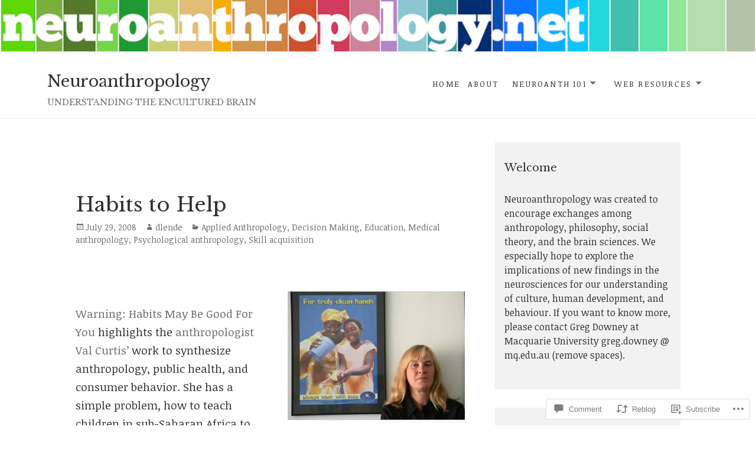

--- FILE ---
content_type: text/html; charset=UTF-8
request_url: https://neuroanthropology.net/2008/07/29/habits-to-help/
body_size: 32394
content:
<!DOCTYPE html>
<html lang="en" class="no-js">
<head>
	<meta charset="UTF-8">
	<meta name="viewport" content="width=device-width">
	<link rel="profile" href="http://gmpg.org/xfn/11">
	<link rel="pingback" href="https://neuroanthropology.net/xmlrpc.php">
	<title>Habits to Help &#8211; Neuroanthropology</title>
<script type="text/javascript">
  WebFontConfig = {"google":{"families":["Libre+Baskerville:r:latin,latin-ext","Noticia+Text:r,i,b,bi:latin,latin-ext"]},"api_url":"https:\/\/fonts-api.wp.com\/css"};
  (function() {
    var wf = document.createElement('script');
    wf.src = '/wp-content/plugins/custom-fonts/js/webfont.js';
    wf.type = 'text/javascript';
    wf.async = 'true';
    var s = document.getElementsByTagName('script')[0];
    s.parentNode.insertBefore(wf, s);
	})();
</script><style id="jetpack-custom-fonts-css">.wf-active body{font-family:"Noticia Text",serif}.wf-active body, .wf-active button, .wf-active input, .wf-active select, .wf-active textarea{font-family:"Noticia Text",serif}.wf-active blockquote p{font-family:"Noticia Text",serif}.wf-active blockquote cite, .wf-active blockquote small{font-family:"Noticia Text",serif}.wf-active button, .wf-active input[type="button"], .wf-active input[type="reset"], .wf-active input[type="submit"]{font-family:"Noticia Text",serif}.wf-active .post-password-form label{font-family:"Noticia Text",serif}.wf-active .navigation-main li{font-family:"Noticia Text",serif}.wf-active .post-navigation .meta-nav{font-family:"Noticia Text",serif}.wf-active .pagination .page-numbers.current{font-family:"Noticia Text",serif}.wf-active .image-navigation, .wf-active .comment-navigation{font-family:"Noticia Text",serif}.wf-active .widget_calendar caption{font-family:"Noticia Text",serif}.wf-active .sticky-post{font-family:"Noticia Text",serif}.wf-active .comment-list .reply a{font-family:"Noticia Text",serif}.wf-active .comment-form label{font-family:"Noticia Text",serif}.wf-active .form-allowed-tags code{font-family:"Noticia Text",serif}.wf-active h1, .wf-active h2, .wf-active h3, .wf-active h4, .wf-active h5, .wf-active h6{font-family:"Libre Baskerville",serif;font-style:normal;font-weight:400}.wf-active h1, .wf-active h2, .wf-active h3, .wf-active h4, .wf-active h5, .wf-active h6{font-weight:400;font-family:"Libre Baskerville",serif;font-style:normal}.wf-active .post-navigation .post-title{font-style:normal;font-weight:400}.wf-active .site-title{font-family:"Libre Baskerville",serif;font-weight:400;font-style:normal}.wf-active .site-description{font-weight:400;font-style:normal}.wf-active .widget-title{font-family:"Libre Baskerville",serif;font-style:normal;font-weight:400}.wf-active .entry-title{font-style:normal;font-weight:400}.wf-active .post .entry-title{font-style:normal;font-weight:400}.wf-active .entry-content h3.install{font-style:normal;font-weight:400}.wf-active .entry-content h1, .wf-active .entry-summary h1, .wf-active .page-content h1, .wf-active .comment-content h1{font-style:normal;font-weight:400}.wf-active .entry-content h2, .wf-active .entry-summary h2, .wf-active .page-content h2, .wf-active .comment-content h2, .wf-active .joinnowblock .textwidget h2{font-style:normal;font-weight:400}.wf-active .entry-content h3, .wf-active .entry-summary h3, .wf-active .page-content h3, .wf-active .comment-content h3{font-style:normal;font-weight:400}.wf-active .entry-content h4, .wf-active .entry-content h5, .wf-active .entry-content h6, .wf-active .entry-summary h4, .wf-active .entry-summary h5, .wf-active .entry-summary h6, .wf-active .page-content h4, .wf-active .page-content h5, .wf-active .page-content h6, .wf-active .comment-content h4, .wf-active .comment-content h5, .wf-active .comment-content h6{font-family:"Libre Baskerville",serif;font-style:normal;font-weight:400}.wf-active .entry-content h4, .wf-active .entry-content h5, .wf-active .entry-content h6, .wf-active .entry-summary h4, .wf-active .entry-summary h5, .wf-active .entry-summary h6, .wf-active .page-content h4, .wf-active .page-content h5, .wf-active .page-content h6, .wf-active .comment-content h4, .wf-active .comment-content h5, .wf-active .comment-content h6{font-family:"Libre Baskerville",serif;font-style:normal;font-weight:400}.wf-active .item-related h3{font-style:normal;font-weight:400}.wf-active .page-title{font-style:normal;font-weight:400}.wf-active .column h1.entry-title, .wf-active .column h2.entry-title{font-style:normal;font-weight:400}.wf-active .content-quote.front h1, .wf-active .themes-intro .entry-content h1{font-style:normal;font-weight:400}.wf-active .grid-post .entry-title, .wf-active .list .entry-title{font-style:normal;font-weight:400}.wf-active .ma-panel-container .entry-content h2{font-weight:400;font-style:normal}.wf-active .ma-panel-content h2{font-weight:400;font-style:normal}.wf-active .content-right-block h2.entry-title{font-style:normal;font-weight:400}.wf-active .block-four .post .entry-title, .wf-active .widget_maisha_column_recentposts .post .entry-title{font-weight:400;font-style:normal}.wf-active .aboutpage .cd-fixed-bg-one h1{font-style:normal;font-weight:400}.wf-active .page-template-about-page .columns .entry-title{font-style:normal;font-weight:400}.wf-active .error404 .widgettitle{font-style:normal;font-weight:400}.wf-active .error404 .page-header .page-title{font-style:normal;font-weight:400}.wf-active .page-template-grid-page .columns .entry-title{font-style:normal;font-weight:400}.wf-active .page-template-grid-page .columns .entry-content{font-style:normal;font-weight:400}.wf-active .comment-reply-title{font-style:normal;font-weight:400}.wf-active .comments-title, .wf-active .author-title{font-weight:400;font-style:normal}.wf-active div.sharedaddy h3.sd-title{font-weight:400;font-style:normal}@media screen and (min-width: 38.75em){.wf-active .site-title{font-style:normal;font-weight:400}}@media screen and (min-width: 38.75em){.wf-active .page-header .page-title{font-weight:400;font-style:normal}}@media screen and (min-width: 46.25em){.wf-active .site-title{font-style:normal;font-weight:400}}@media screen and (min-width: 46.25em){.wf-active .site-description{font-style:normal;font-weight:400}}@media screen and (min-width: 46.25em){.wf-active .entry-title{font-style:normal;font-weight:400}}@media screen and (min-width: 46.25em){.wf-active .entry-content h1, .wf-active .entry-summary h1, .wf-active .page-content h1, .wf-active .comment-content h1{font-style:normal;font-weight:400}}@media screen and (min-width: 46.25em){.wf-active .entry-content h2, .wf-active .entry-summary h2, .wf-active .page-content h2, .wf-active .comment-content h2{font-style:normal;font-weight:400}}@media screen and (min-width: 46.25em){.wf-active .entry-content h3, .wf-active .entry-summary h3, .wf-active .page-content h3, .wf-active .comment-content h3{font-style:normal;font-weight:400}}@media screen and (min-width: 46.25em){.wf-active .entry-content h4, .wf-active .entry-summary h4, .wf-active .page-content h4, .wf-active .comment-content h4{font-style:normal;font-weight:400}}@media screen and (min-width: 46.25em){.wf-active .entry-content h5, .wf-active .entry-content h6, .wf-active .entry-summary h5, .wf-active .entry-summary h6, .wf-active .page-content h5, .wf-active .page-content h6, .wf-active .comment-content h5, .wf-active .comment-content h6{font-style:normal;font-weight:400}}@media screen and (min-width: 46.25em){.wf-active .ma-panel-container .entry-content h2{font-style:normal;font-weight:400}}@media screen and (min-width: 46.25em){.wf-active .content-right-block h2.entry-title{font-style:normal;font-weight:400}}@media screen and (min-width: 46.25em){.wf-active .column h1.entry-title, .wf-active .column h2.entry-title{font-style:normal;font-weight:400}}@media screen and (min-width: 46.25em){.wf-active .block-four .post .entry-title{font-style:normal;font-weight:400}}@media screen and (min-width: 46.25em){.wf-active .page-title, .wf-active .comment-reply-title, .wf-active .post-navigation .post-title{font-style:normal;font-weight:400}}@media screen and (min-width: 46.25em){.wf-active .format-aside .entry-title, .wf-active .format-image .entry-title, .wf-active .format-video .entry-title, .wf-active .format-quote .entry-title, .wf-active .format-gallery .entry-title, .wf-active .format-status .entry-title, .wf-active .format-link .entry-title, .wf-active .format-audio .entry-title, .wf-active .format-chat .entry-title{font-style:normal;font-weight:400}}@media screen and (min-width: 55em){.wf-active .site-title{font-style:normal;font-weight:400}}@media screen and (min-width: 55em){.wf-active .site-description{font-style:normal;font-weight:400}}@media screen and (min-width: 55em){.wf-active .entry-title{font-style:normal;font-weight:400}}@media screen and (min-width: 55em){.wf-active .entry-content h1, .wf-active .entry-summary h1, .wf-active .page-content h1, .wf-active .comment-content h1{font-style:normal;font-weight:400}}@media screen and (min-width: 55em){.wf-active .entry-content h2, .wf-active .entry-summary h2, .wf-active .page-content h2, .wf-active .comment-content h2{font-style:normal;font-weight:400}}@media screen and (min-width: 55em){.wf-active .entry-content h3, .wf-active .entry-summary h3, .wf-active .page-content h3, .wf-active .comment-content h3{font-style:normal;font-weight:400}}@media screen and (min-width: 55em){.wf-active .entry-content h4, .wf-active .entry-summary h4, .wf-active .page-content h4, .wf-active .comment-content h4{font-style:normal;font-weight:400}}@media screen and (min-width: 55em){.wf-active .entry-content h5, .wf-active .entry-content h6, .wf-active .entry-summary h5, .wf-active .entry-summary h6, .wf-active .page-content h5, .wf-active .page-content h6, .wf-active .comment-content h5, .wf-active .comment-content h6{font-style:normal;font-weight:400}}@media screen and (min-width: 55em){.wf-active .ma-panel-container .entry-content h2{font-style:normal;font-weight:400}}@media screen and (min-width: 55em){.wf-active .content-right-block h2.entry-title{font-style:normal;font-weight:400}}@media screen and (min-width: 55em){.wf-active .column h1.entry-title, .wf-active .column h2.entry-title{font-style:normal;font-weight:400}}@media screen and (min-width: 55em){.wf-active .block-four .post .entry-title{font-style:normal;font-weight:400}}@media screen and (min-width: 55em){.wf-active .format-aside .entry-title, .wf-active .format-image .entry-title, .wf-active .format-video .entry-title, .wf-active .format-quote .entry-title, .wf-active .format-gallery .entry-title, .wf-active .format-status .entry-title, .wf-active .format-link .entry-title, .wf-active .format-audio .entry-title, .wf-active .format-chat .entry-title{font-style:normal;font-weight:400}}@media screen and (min-width: 59.6875em){.wf-active .site-title{font-style:normal;font-weight:400}}@media screen and (min-width: 59.6875em){.wf-active .site-description{font-style:normal;font-weight:400}}@media screen and (min-width: 59.6875em){.wf-active .entry-title{font-style:normal;font-weight:400}}@media screen and (min-width: 59.6875em){.wf-active .entry-content h1, .wf-active .entry-summary h1, .wf-active .page-content h1, .wf-active .comment-content h1{font-style:normal;font-weight:400}}@media screen and (min-width: 59.6875em){.wf-active .entry-content h2, .wf-active .entry-summary h2, .wf-active .page-content h2, .wf-active .comment-content h2{font-style:normal;font-weight:400}}@media screen and (min-width: 59.6875em){.wf-active .entry-content h3, .wf-active .entry-summary h3, .wf-active .page-content h3, .wf-active .comment-content h3{font-style:normal;font-weight:400}}@media screen and (min-width: 59.6875em){.wf-active .entry-content h4, .wf-active .entry-summary h4, .wf-active .page-content h4, .wf-active .comment-content h4{font-style:normal;font-weight:400}}@media screen and (min-width: 59.6875em){.wf-active .entry-content h5, .wf-active .entry-content h6, .wf-active .entry-summary h5, .wf-active .entry-summary h6, .wf-active .page-content h5, .wf-active .page-content h6, .wf-active .comment-content h5, .wf-active .comment-content h6{font-style:normal;font-weight:400}}@media screen and (min-width: 59.6875em){.wf-active .ma-panel-container .entry-content h2{font-style:normal;font-weight:400}}@media screen and (min-width: 59.6875em){.wf-active .content-right-block h2.entry-title{font-style:normal;font-weight:400}}@media screen and (min-width: 59.6875em){.wf-active .column h1.entry-title, .wf-active .column h2.entry-title{font-style:normal;font-weight:400}}@media screen and (min-width: 59.6875em){.wf-active .block-four .post .entry-title{font-style:normal;font-weight:400}}@media screen and (min-width: 59.6875em){.wf-active .format-aside .entry-title, .wf-active .format-image .entry-title, .wf-active .format-video .entry-title, .wf-active .format-quote .entry-title, .wf-active .format-gallery .entry-title, .wf-active .format-status .entry-title, .wf-active .format-link .entry-title, .wf-active .format-audio .entry-title, .wf-active .format-chat .entry-title{font-style:normal;font-weight:400}}@media screen and (min-width: 68.75em){.wf-active .site-title{font-style:normal;font-weight:400}}@media screen and (min-width: 68.75em){.wf-active .site-description{font-style:normal;font-weight:400}}@media screen and (min-width: 68.75em){.wf-active .entry-title{font-style:normal;font-weight:400}}@media screen and (min-width: 68.75em){.wf-active .entry-content h1, .wf-active .entry-summary h1, .wf-active .page-content h1, .wf-active .comment-content h1{font-style:normal;font-weight:400}}@media screen and (min-width: 68.75em){.wf-active .entry-content h2, .wf-active .entry-summary h2, .wf-active .page-content h2, .wf-active .comment-content h2{font-style:normal;font-weight:400}}@media screen and (min-width: 68.75em){.wf-active .entry-content h3, .wf-active .entry-summary h3, .wf-active .page-content h3, .wf-active .comment-content h3{font-style:normal;font-weight:400}}@media screen and (min-width: 68.75em){.wf-active .entry-content h4, .wf-active .entry-summary h4, .wf-active .page-content h4, .wf-active .comment-content h4{font-style:normal;font-weight:400}}@media screen and (min-width: 68.75em){.wf-active .entry-content h5, .wf-active .entry-content h6, .wf-active .entry-summary h5, .wf-active .entry-summary h6, .wf-active .page-content h5, .wf-active .page-content h6, .wf-active .comment-content h5, .wf-active .comment-content h6{font-style:normal;font-weight:400}}@media screen and (min-width: 68.75em){.wf-active .ma-panel-container .entry-content h2{font-style:normal;font-weight:400}}@media screen and (min-width: 68.75em){.wf-active .content-right-block h2.entry-title{font-style:normal;font-weight:400}}@media screen and (min-width: 68.75em){.wf-active .column h1.entry-title, .wf-active .column h2.entry-title{font-style:normal;font-weight:400}}@media screen and (min-width: 68.75em){.wf-active .block-four .post .entry-title{font-style:normal;font-weight:400}}@media screen and (min-width: 68.75em){.wf-active .format-aside .entry-title, .wf-active .format-image .entry-title, .wf-active .format-video .entry-title, .wf-active .format-quote .entry-title, .wf-active .format-gallery .entry-title, .wf-active .format-status .entry-title, .wf-active .format-link .entry-title, .wf-active .format-audio .entry-title, .wf-active .format-chat .entry-title{font-style:normal;font-weight:400}}@media screen and (min-width: 77.5em){.wf-active .site-title{font-style:normal;font-weight:400}}@media screen and (min-width: 77.5em){.wf-active .site-description{font-style:normal;font-weight:400}}@media screen and (min-width: 77.5em){.wf-active .entry-title{font-style:normal;font-weight:400}}@media screen and (min-width: 77.5em){.wf-active .entry-content h1, .wf-active .entry-summary h1, .wf-active .page-content h1, .wf-active .comment-content h1{font-style:normal;font-weight:400}}@media screen and (min-width: 77.5em){.wf-active .entry-content h2, .wf-active .entry-summary h2, .wf-active .page-content h2, .wf-active .comment-content h2{font-style:normal;font-weight:400}}@media screen and (min-width: 77.5em){.wf-active .entry-content h3, .wf-active .entry-summary h3, .wf-active .page-content h3, .wf-active .comment-content h3{font-style:normal;font-weight:400}}@media screen and (min-width: 77.5em){.wf-active .entry-content h4, .wf-active .entry-summary h4, .wf-active .page-content h4, .wf-active .comment-content h4{font-style:normal;font-weight:400}}@media screen and (min-width: 77.5em){.wf-active .entry-content h5, .wf-active .entry-content h6, .wf-active .entry-summary h5, .wf-active .entry-summary h6, .wf-active .page-content h5, .wf-active .page-content h6, .wf-active .comment-content h5, .wf-active .comment-content h6{font-style:normal;font-weight:400}}@media screen and (min-width: 77.5em){.wf-active .ma-panel-container .entry-content h2{font-style:normal;font-weight:400}}@media screen and (min-width: 77.5em){.wf-active .content-right-block h2.entry-title{font-style:normal;font-weight:400}}@media screen and (min-width: 77.5em){.wf-active .column h1.entry-title, .wf-active .column h2.entry-title{font-style:normal;font-weight:400}}@media screen and (min-width: 77.5em){.wf-active .block-four .post .entry-title{font-style:normal;font-weight:400}}@media screen and (min-width: 77.5em){.wf-active .format-aside .entry-title, .wf-active .format-image .entry-title, .wf-active .format-video .entry-title, .wf-active .format-quote .entry-title, .wf-active .format-gallery .entry-title, .wf-active .format-status .entry-title, .wf-active .format-link .entry-title, .wf-active .format-audio .entry-title, .wf-active .format-chat .entry-title{font-style:normal;font-weight:400}}</style>
<meta name='robots' content='max-image-preview:large' />

<!-- Async WordPress.com Remote Login -->
<script id="wpcom_remote_login_js">
var wpcom_remote_login_extra_auth = '';
function wpcom_remote_login_remove_dom_node_id( element_id ) {
	var dom_node = document.getElementById( element_id );
	if ( dom_node ) { dom_node.parentNode.removeChild( dom_node ); }
}
function wpcom_remote_login_remove_dom_node_classes( class_name ) {
	var dom_nodes = document.querySelectorAll( '.' + class_name );
	for ( var i = 0; i < dom_nodes.length; i++ ) {
		dom_nodes[ i ].parentNode.removeChild( dom_nodes[ i ] );
	}
}
function wpcom_remote_login_final_cleanup() {
	wpcom_remote_login_remove_dom_node_classes( "wpcom_remote_login_msg" );
	wpcom_remote_login_remove_dom_node_id( "wpcom_remote_login_key" );
	wpcom_remote_login_remove_dom_node_id( "wpcom_remote_login_validate" );
	wpcom_remote_login_remove_dom_node_id( "wpcom_remote_login_js" );
	wpcom_remote_login_remove_dom_node_id( "wpcom_request_access_iframe" );
	wpcom_remote_login_remove_dom_node_id( "wpcom_request_access_styles" );
}

// Watch for messages back from the remote login
window.addEventListener( "message", function( e ) {
	if ( e.origin === "https://r-login.wordpress.com" ) {
		var data = {};
		try {
			data = JSON.parse( e.data );
		} catch( e ) {
			wpcom_remote_login_final_cleanup();
			return;
		}

		if ( data.msg === 'LOGIN' ) {
			// Clean up the login check iframe
			wpcom_remote_login_remove_dom_node_id( "wpcom_remote_login_key" );

			var id_regex = new RegExp( /^[0-9]+$/ );
			var token_regex = new RegExp( /^.*|.*|.*$/ );
			if (
				token_regex.test( data.token )
				&& id_regex.test( data.wpcomid )
			) {
				// We have everything we need to ask for a login
				var script = document.createElement( "script" );
				script.setAttribute( "id", "wpcom_remote_login_validate" );
				script.src = '/remote-login.php?wpcom_remote_login=validate'
					+ '&wpcomid=' + data.wpcomid
					+ '&token=' + encodeURIComponent( data.token )
					+ '&host=' + window.location.protocol
					+ '//' + window.location.hostname
					+ '&postid=761'
					+ '&is_singular=1';
				document.body.appendChild( script );
			}

			return;
		}

		// Safari ITP, not logged in, so redirect
		if ( data.msg === 'LOGIN-REDIRECT' ) {
			window.location = 'https://wordpress.com/log-in?redirect_to=' + window.location.href;
			return;
		}

		// Safari ITP, storage access failed, remove the request
		if ( data.msg === 'LOGIN-REMOVE' ) {
			var css_zap = 'html { -webkit-transition: margin-top 1s; transition: margin-top 1s; } /* 9001 */ html { margin-top: 0 !important; } * html body { margin-top: 0 !important; } @media screen and ( max-width: 782px ) { html { margin-top: 0 !important; } * html body { margin-top: 0 !important; } }';
			var style_zap = document.createElement( 'style' );
			style_zap.type = 'text/css';
			style_zap.appendChild( document.createTextNode( css_zap ) );
			document.body.appendChild( style_zap );

			var e = document.getElementById( 'wpcom_request_access_iframe' );
			e.parentNode.removeChild( e );

			document.cookie = 'wordpress_com_login_access=denied; path=/; max-age=31536000';

			return;
		}

		// Safari ITP
		if ( data.msg === 'REQUEST_ACCESS' ) {
			console.log( 'request access: safari' );

			// Check ITP iframe enable/disable knob
			if ( wpcom_remote_login_extra_auth !== 'safari_itp_iframe' ) {
				return;
			}

			// If we are in a "private window" there is no ITP.
			var private_window = false;
			try {
				var opendb = window.openDatabase( null, null, null, null );
			} catch( e ) {
				private_window = true;
			}

			if ( private_window ) {
				console.log( 'private window' );
				return;
			}

			var iframe = document.createElement( 'iframe' );
			iframe.id = 'wpcom_request_access_iframe';
			iframe.setAttribute( 'scrolling', 'no' );
			iframe.setAttribute( 'sandbox', 'allow-storage-access-by-user-activation allow-scripts allow-same-origin allow-top-navigation-by-user-activation' );
			iframe.src = 'https://r-login.wordpress.com/remote-login.php?wpcom_remote_login=request_access&origin=' + encodeURIComponent( data.origin ) + '&wpcomid=' + encodeURIComponent( data.wpcomid );

			var css = 'html { -webkit-transition: margin-top 1s; transition: margin-top 1s; } /* 9001 */ html { margin-top: 46px !important; } * html body { margin-top: 46px !important; } @media screen and ( max-width: 660px ) { html { margin-top: 71px !important; } * html body { margin-top: 71px !important; } #wpcom_request_access_iframe { display: block; height: 71px !important; } } #wpcom_request_access_iframe { border: 0px; height: 46px; position: fixed; top: 0; left: 0; width: 100%; min-width: 100%; z-index: 99999; background: #23282d; } ';

			var style = document.createElement( 'style' );
			style.type = 'text/css';
			style.id = 'wpcom_request_access_styles';
			style.appendChild( document.createTextNode( css ) );
			document.body.appendChild( style );

			document.body.appendChild( iframe );
		}

		if ( data.msg === 'DONE' ) {
			wpcom_remote_login_final_cleanup();
		}
	}
}, false );

// Inject the remote login iframe after the page has had a chance to load
// more critical resources
window.addEventListener( "DOMContentLoaded", function( e ) {
	var iframe = document.createElement( "iframe" );
	iframe.style.display = "none";
	iframe.setAttribute( "scrolling", "no" );
	iframe.setAttribute( "id", "wpcom_remote_login_key" );
	iframe.src = "https://r-login.wordpress.com/remote-login.php"
		+ "?wpcom_remote_login=key"
		+ "&origin=aHR0cHM6Ly9uZXVyb2FudGhyb3BvbG9neS5uZXQ%3D"
		+ "&wpcomid=2047682"
		+ "&time=" + Math.floor( Date.now() / 1000 );
	document.body.appendChild( iframe );
}, false );
</script>
<link rel='dns-prefetch' href='//s0.wp.com' />
<link rel='dns-prefetch' href='//widgets.wp.com' />
<link rel="alternate" type="application/rss+xml" title="Neuroanthropology &raquo; Feed" href="https://neuroanthropology.net/feed/" />
<link rel="alternate" type="application/rss+xml" title="Neuroanthropology &raquo; Comments Feed" href="https://neuroanthropology.net/comments/feed/" />
<link rel="alternate" type="application/rss+xml" title="Neuroanthropology &raquo; Habits to Help Comments Feed" href="https://neuroanthropology.net/2008/07/29/habits-to-help/feed/" />
	<script type="text/javascript">
		/* <![CDATA[ */
		function addLoadEvent(func) {
			var oldonload = window.onload;
			if (typeof window.onload != 'function') {
				window.onload = func;
			} else {
				window.onload = function () {
					oldonload();
					func();
				}
			}
		}
		/* ]]> */
	</script>
	<link crossorigin='anonymous' rel='stylesheet' id='all-css-0-1' href='/_static/??-eJxtzEkKgDAMQNELWYNjcSGeRdog1Q7BpHh9UQRBXD74fDhImRQFo0DIinxeXGRYUWg222PgHCEkmz0y7OhnQasosXxUGuYC/o/ebfh+b135FMZKd02th77t1hMpiDR+&cssminify=yes' type='text/css' media='all' />
<style id='wp-emoji-styles-inline-css'>

	img.wp-smiley, img.emoji {
		display: inline !important;
		border: none !important;
		box-shadow: none !important;
		height: 1em !important;
		width: 1em !important;
		margin: 0 0.07em !important;
		vertical-align: -0.1em !important;
		background: none !important;
		padding: 0 !important;
	}
/*# sourceURL=wp-emoji-styles-inline-css */
</style>
<link crossorigin='anonymous' rel='stylesheet' id='all-css-2-1' href='/wp-content/plugins/gutenberg-core/v22.2.0/build/styles/block-library/style.css?m=1764855221i&cssminify=yes' type='text/css' media='all' />
<style id='wp-block-library-inline-css'>
.has-text-align-justify {
	text-align:justify;
}
.has-text-align-justify{text-align:justify;}

/*# sourceURL=wp-block-library-inline-css */
</style><style id='global-styles-inline-css'>
:root{--wp--preset--aspect-ratio--square: 1;--wp--preset--aspect-ratio--4-3: 4/3;--wp--preset--aspect-ratio--3-4: 3/4;--wp--preset--aspect-ratio--3-2: 3/2;--wp--preset--aspect-ratio--2-3: 2/3;--wp--preset--aspect-ratio--16-9: 16/9;--wp--preset--aspect-ratio--9-16: 9/16;--wp--preset--color--black: #000000;--wp--preset--color--cyan-bluish-gray: #abb8c3;--wp--preset--color--white: #ffffff;--wp--preset--color--pale-pink: #f78da7;--wp--preset--color--vivid-red: #cf2e2e;--wp--preset--color--luminous-vivid-orange: #ff6900;--wp--preset--color--luminous-vivid-amber: #fcb900;--wp--preset--color--light-green-cyan: #7bdcb5;--wp--preset--color--vivid-green-cyan: #00d084;--wp--preset--color--pale-cyan-blue: #8ed1fc;--wp--preset--color--vivid-cyan-blue: #0693e3;--wp--preset--color--vivid-purple: #9b51e0;--wp--preset--color--orange: #f7931d;--wp--preset--gradient--vivid-cyan-blue-to-vivid-purple: linear-gradient(135deg,rgb(6,147,227) 0%,rgb(155,81,224) 100%);--wp--preset--gradient--light-green-cyan-to-vivid-green-cyan: linear-gradient(135deg,rgb(122,220,180) 0%,rgb(0,208,130) 100%);--wp--preset--gradient--luminous-vivid-amber-to-luminous-vivid-orange: linear-gradient(135deg,rgb(252,185,0) 0%,rgb(255,105,0) 100%);--wp--preset--gradient--luminous-vivid-orange-to-vivid-red: linear-gradient(135deg,rgb(255,105,0) 0%,rgb(207,46,46) 100%);--wp--preset--gradient--very-light-gray-to-cyan-bluish-gray: linear-gradient(135deg,rgb(238,238,238) 0%,rgb(169,184,195) 100%);--wp--preset--gradient--cool-to-warm-spectrum: linear-gradient(135deg,rgb(74,234,220) 0%,rgb(151,120,209) 20%,rgb(207,42,186) 40%,rgb(238,44,130) 60%,rgb(251,105,98) 80%,rgb(254,248,76) 100%);--wp--preset--gradient--blush-light-purple: linear-gradient(135deg,rgb(255,206,236) 0%,rgb(152,150,240) 100%);--wp--preset--gradient--blush-bordeaux: linear-gradient(135deg,rgb(254,205,165) 0%,rgb(254,45,45) 50%,rgb(107,0,62) 100%);--wp--preset--gradient--luminous-dusk: linear-gradient(135deg,rgb(255,203,112) 0%,rgb(199,81,192) 50%,rgb(65,88,208) 100%);--wp--preset--gradient--pale-ocean: linear-gradient(135deg,rgb(255,245,203) 0%,rgb(182,227,212) 50%,rgb(51,167,181) 100%);--wp--preset--gradient--electric-grass: linear-gradient(135deg,rgb(202,248,128) 0%,rgb(113,206,126) 100%);--wp--preset--gradient--midnight: linear-gradient(135deg,rgb(2,3,129) 0%,rgb(40,116,252) 100%);--wp--preset--font-size--small: 13px;--wp--preset--font-size--medium: 20px;--wp--preset--font-size--large: 36px;--wp--preset--font-size--x-large: 42px;--wp--preset--font-family--albert-sans: 'Albert Sans', sans-serif;--wp--preset--font-family--alegreya: Alegreya, serif;--wp--preset--font-family--arvo: Arvo, serif;--wp--preset--font-family--bodoni-moda: 'Bodoni Moda', serif;--wp--preset--font-family--bricolage-grotesque: 'Bricolage Grotesque', sans-serif;--wp--preset--font-family--cabin: Cabin, sans-serif;--wp--preset--font-family--chivo: Chivo, sans-serif;--wp--preset--font-family--commissioner: Commissioner, sans-serif;--wp--preset--font-family--cormorant: Cormorant, serif;--wp--preset--font-family--courier-prime: 'Courier Prime', monospace;--wp--preset--font-family--crimson-pro: 'Crimson Pro', serif;--wp--preset--font-family--dm-mono: 'DM Mono', monospace;--wp--preset--font-family--dm-sans: 'DM Sans', sans-serif;--wp--preset--font-family--dm-serif-display: 'DM Serif Display', serif;--wp--preset--font-family--domine: Domine, serif;--wp--preset--font-family--eb-garamond: 'EB Garamond', serif;--wp--preset--font-family--epilogue: Epilogue, sans-serif;--wp--preset--font-family--fahkwang: Fahkwang, sans-serif;--wp--preset--font-family--figtree: Figtree, sans-serif;--wp--preset--font-family--fira-sans: 'Fira Sans', sans-serif;--wp--preset--font-family--fjalla-one: 'Fjalla One', sans-serif;--wp--preset--font-family--fraunces: Fraunces, serif;--wp--preset--font-family--gabarito: Gabarito, system-ui;--wp--preset--font-family--ibm-plex-mono: 'IBM Plex Mono', monospace;--wp--preset--font-family--ibm-plex-sans: 'IBM Plex Sans', sans-serif;--wp--preset--font-family--ibarra-real-nova: 'Ibarra Real Nova', serif;--wp--preset--font-family--instrument-serif: 'Instrument Serif', serif;--wp--preset--font-family--inter: Inter, sans-serif;--wp--preset--font-family--josefin-sans: 'Josefin Sans', sans-serif;--wp--preset--font-family--jost: Jost, sans-serif;--wp--preset--font-family--libre-baskerville: 'Libre Baskerville', serif;--wp--preset--font-family--libre-franklin: 'Libre Franklin', sans-serif;--wp--preset--font-family--literata: Literata, serif;--wp--preset--font-family--lora: Lora, serif;--wp--preset--font-family--merriweather: Merriweather, serif;--wp--preset--font-family--montserrat: Montserrat, sans-serif;--wp--preset--font-family--newsreader: Newsreader, serif;--wp--preset--font-family--noto-sans-mono: 'Noto Sans Mono', sans-serif;--wp--preset--font-family--nunito: Nunito, sans-serif;--wp--preset--font-family--open-sans: 'Open Sans', sans-serif;--wp--preset--font-family--overpass: Overpass, sans-serif;--wp--preset--font-family--pt-serif: 'PT Serif', serif;--wp--preset--font-family--petrona: Petrona, serif;--wp--preset--font-family--piazzolla: Piazzolla, serif;--wp--preset--font-family--playfair-display: 'Playfair Display', serif;--wp--preset--font-family--plus-jakarta-sans: 'Plus Jakarta Sans', sans-serif;--wp--preset--font-family--poppins: Poppins, sans-serif;--wp--preset--font-family--raleway: Raleway, sans-serif;--wp--preset--font-family--roboto: Roboto, sans-serif;--wp--preset--font-family--roboto-slab: 'Roboto Slab', serif;--wp--preset--font-family--rubik: Rubik, sans-serif;--wp--preset--font-family--rufina: Rufina, serif;--wp--preset--font-family--sora: Sora, sans-serif;--wp--preset--font-family--source-sans-3: 'Source Sans 3', sans-serif;--wp--preset--font-family--source-serif-4: 'Source Serif 4', serif;--wp--preset--font-family--space-mono: 'Space Mono', monospace;--wp--preset--font-family--syne: Syne, sans-serif;--wp--preset--font-family--texturina: Texturina, serif;--wp--preset--font-family--urbanist: Urbanist, sans-serif;--wp--preset--font-family--work-sans: 'Work Sans', sans-serif;--wp--preset--spacing--20: 0.44rem;--wp--preset--spacing--30: 0.67rem;--wp--preset--spacing--40: 1rem;--wp--preset--spacing--50: 1.5rem;--wp--preset--spacing--60: 2.25rem;--wp--preset--spacing--70: 3.38rem;--wp--preset--spacing--80: 5.06rem;--wp--preset--shadow--natural: 6px 6px 9px rgba(0, 0, 0, 0.2);--wp--preset--shadow--deep: 12px 12px 50px rgba(0, 0, 0, 0.4);--wp--preset--shadow--sharp: 6px 6px 0px rgba(0, 0, 0, 0.2);--wp--preset--shadow--outlined: 6px 6px 0px -3px rgb(255, 255, 255), 6px 6px rgb(0, 0, 0);--wp--preset--shadow--crisp: 6px 6px 0px rgb(0, 0, 0);}:where(.is-layout-flex){gap: 0.5em;}:where(.is-layout-grid){gap: 0.5em;}body .is-layout-flex{display: flex;}.is-layout-flex{flex-wrap: wrap;align-items: center;}.is-layout-flex > :is(*, div){margin: 0;}body .is-layout-grid{display: grid;}.is-layout-grid > :is(*, div){margin: 0;}:where(.wp-block-columns.is-layout-flex){gap: 2em;}:where(.wp-block-columns.is-layout-grid){gap: 2em;}:where(.wp-block-post-template.is-layout-flex){gap: 1.25em;}:where(.wp-block-post-template.is-layout-grid){gap: 1.25em;}.has-black-color{color: var(--wp--preset--color--black) !important;}.has-cyan-bluish-gray-color{color: var(--wp--preset--color--cyan-bluish-gray) !important;}.has-white-color{color: var(--wp--preset--color--white) !important;}.has-pale-pink-color{color: var(--wp--preset--color--pale-pink) !important;}.has-vivid-red-color{color: var(--wp--preset--color--vivid-red) !important;}.has-luminous-vivid-orange-color{color: var(--wp--preset--color--luminous-vivid-orange) !important;}.has-luminous-vivid-amber-color{color: var(--wp--preset--color--luminous-vivid-amber) !important;}.has-light-green-cyan-color{color: var(--wp--preset--color--light-green-cyan) !important;}.has-vivid-green-cyan-color{color: var(--wp--preset--color--vivid-green-cyan) !important;}.has-pale-cyan-blue-color{color: var(--wp--preset--color--pale-cyan-blue) !important;}.has-vivid-cyan-blue-color{color: var(--wp--preset--color--vivid-cyan-blue) !important;}.has-vivid-purple-color{color: var(--wp--preset--color--vivid-purple) !important;}.has-black-background-color{background-color: var(--wp--preset--color--black) !important;}.has-cyan-bluish-gray-background-color{background-color: var(--wp--preset--color--cyan-bluish-gray) !important;}.has-white-background-color{background-color: var(--wp--preset--color--white) !important;}.has-pale-pink-background-color{background-color: var(--wp--preset--color--pale-pink) !important;}.has-vivid-red-background-color{background-color: var(--wp--preset--color--vivid-red) !important;}.has-luminous-vivid-orange-background-color{background-color: var(--wp--preset--color--luminous-vivid-orange) !important;}.has-luminous-vivid-amber-background-color{background-color: var(--wp--preset--color--luminous-vivid-amber) !important;}.has-light-green-cyan-background-color{background-color: var(--wp--preset--color--light-green-cyan) !important;}.has-vivid-green-cyan-background-color{background-color: var(--wp--preset--color--vivid-green-cyan) !important;}.has-pale-cyan-blue-background-color{background-color: var(--wp--preset--color--pale-cyan-blue) !important;}.has-vivid-cyan-blue-background-color{background-color: var(--wp--preset--color--vivid-cyan-blue) !important;}.has-vivid-purple-background-color{background-color: var(--wp--preset--color--vivid-purple) !important;}.has-black-border-color{border-color: var(--wp--preset--color--black) !important;}.has-cyan-bluish-gray-border-color{border-color: var(--wp--preset--color--cyan-bluish-gray) !important;}.has-white-border-color{border-color: var(--wp--preset--color--white) !important;}.has-pale-pink-border-color{border-color: var(--wp--preset--color--pale-pink) !important;}.has-vivid-red-border-color{border-color: var(--wp--preset--color--vivid-red) !important;}.has-luminous-vivid-orange-border-color{border-color: var(--wp--preset--color--luminous-vivid-orange) !important;}.has-luminous-vivid-amber-border-color{border-color: var(--wp--preset--color--luminous-vivid-amber) !important;}.has-light-green-cyan-border-color{border-color: var(--wp--preset--color--light-green-cyan) !important;}.has-vivid-green-cyan-border-color{border-color: var(--wp--preset--color--vivid-green-cyan) !important;}.has-pale-cyan-blue-border-color{border-color: var(--wp--preset--color--pale-cyan-blue) !important;}.has-vivid-cyan-blue-border-color{border-color: var(--wp--preset--color--vivid-cyan-blue) !important;}.has-vivid-purple-border-color{border-color: var(--wp--preset--color--vivid-purple) !important;}.has-vivid-cyan-blue-to-vivid-purple-gradient-background{background: var(--wp--preset--gradient--vivid-cyan-blue-to-vivid-purple) !important;}.has-light-green-cyan-to-vivid-green-cyan-gradient-background{background: var(--wp--preset--gradient--light-green-cyan-to-vivid-green-cyan) !important;}.has-luminous-vivid-amber-to-luminous-vivid-orange-gradient-background{background: var(--wp--preset--gradient--luminous-vivid-amber-to-luminous-vivid-orange) !important;}.has-luminous-vivid-orange-to-vivid-red-gradient-background{background: var(--wp--preset--gradient--luminous-vivid-orange-to-vivid-red) !important;}.has-very-light-gray-to-cyan-bluish-gray-gradient-background{background: var(--wp--preset--gradient--very-light-gray-to-cyan-bluish-gray) !important;}.has-cool-to-warm-spectrum-gradient-background{background: var(--wp--preset--gradient--cool-to-warm-spectrum) !important;}.has-blush-light-purple-gradient-background{background: var(--wp--preset--gradient--blush-light-purple) !important;}.has-blush-bordeaux-gradient-background{background: var(--wp--preset--gradient--blush-bordeaux) !important;}.has-luminous-dusk-gradient-background{background: var(--wp--preset--gradient--luminous-dusk) !important;}.has-pale-ocean-gradient-background{background: var(--wp--preset--gradient--pale-ocean) !important;}.has-electric-grass-gradient-background{background: var(--wp--preset--gradient--electric-grass) !important;}.has-midnight-gradient-background{background: var(--wp--preset--gradient--midnight) !important;}.has-small-font-size{font-size: var(--wp--preset--font-size--small) !important;}.has-medium-font-size{font-size: var(--wp--preset--font-size--medium) !important;}.has-large-font-size{font-size: var(--wp--preset--font-size--large) !important;}.has-x-large-font-size{font-size: var(--wp--preset--font-size--x-large) !important;}.has-albert-sans-font-family{font-family: var(--wp--preset--font-family--albert-sans) !important;}.has-alegreya-font-family{font-family: var(--wp--preset--font-family--alegreya) !important;}.has-arvo-font-family{font-family: var(--wp--preset--font-family--arvo) !important;}.has-bodoni-moda-font-family{font-family: var(--wp--preset--font-family--bodoni-moda) !important;}.has-bricolage-grotesque-font-family{font-family: var(--wp--preset--font-family--bricolage-grotesque) !important;}.has-cabin-font-family{font-family: var(--wp--preset--font-family--cabin) !important;}.has-chivo-font-family{font-family: var(--wp--preset--font-family--chivo) !important;}.has-commissioner-font-family{font-family: var(--wp--preset--font-family--commissioner) !important;}.has-cormorant-font-family{font-family: var(--wp--preset--font-family--cormorant) !important;}.has-courier-prime-font-family{font-family: var(--wp--preset--font-family--courier-prime) !important;}.has-crimson-pro-font-family{font-family: var(--wp--preset--font-family--crimson-pro) !important;}.has-dm-mono-font-family{font-family: var(--wp--preset--font-family--dm-mono) !important;}.has-dm-sans-font-family{font-family: var(--wp--preset--font-family--dm-sans) !important;}.has-dm-serif-display-font-family{font-family: var(--wp--preset--font-family--dm-serif-display) !important;}.has-domine-font-family{font-family: var(--wp--preset--font-family--domine) !important;}.has-eb-garamond-font-family{font-family: var(--wp--preset--font-family--eb-garamond) !important;}.has-epilogue-font-family{font-family: var(--wp--preset--font-family--epilogue) !important;}.has-fahkwang-font-family{font-family: var(--wp--preset--font-family--fahkwang) !important;}.has-figtree-font-family{font-family: var(--wp--preset--font-family--figtree) !important;}.has-fira-sans-font-family{font-family: var(--wp--preset--font-family--fira-sans) !important;}.has-fjalla-one-font-family{font-family: var(--wp--preset--font-family--fjalla-one) !important;}.has-fraunces-font-family{font-family: var(--wp--preset--font-family--fraunces) !important;}.has-gabarito-font-family{font-family: var(--wp--preset--font-family--gabarito) !important;}.has-ibm-plex-mono-font-family{font-family: var(--wp--preset--font-family--ibm-plex-mono) !important;}.has-ibm-plex-sans-font-family{font-family: var(--wp--preset--font-family--ibm-plex-sans) !important;}.has-ibarra-real-nova-font-family{font-family: var(--wp--preset--font-family--ibarra-real-nova) !important;}.has-instrument-serif-font-family{font-family: var(--wp--preset--font-family--instrument-serif) !important;}.has-inter-font-family{font-family: var(--wp--preset--font-family--inter) !important;}.has-josefin-sans-font-family{font-family: var(--wp--preset--font-family--josefin-sans) !important;}.has-jost-font-family{font-family: var(--wp--preset--font-family--jost) !important;}.has-libre-baskerville-font-family{font-family: var(--wp--preset--font-family--libre-baskerville) !important;}.has-libre-franklin-font-family{font-family: var(--wp--preset--font-family--libre-franklin) !important;}.has-literata-font-family{font-family: var(--wp--preset--font-family--literata) !important;}.has-lora-font-family{font-family: var(--wp--preset--font-family--lora) !important;}.has-merriweather-font-family{font-family: var(--wp--preset--font-family--merriweather) !important;}.has-montserrat-font-family{font-family: var(--wp--preset--font-family--montserrat) !important;}.has-newsreader-font-family{font-family: var(--wp--preset--font-family--newsreader) !important;}.has-noto-sans-mono-font-family{font-family: var(--wp--preset--font-family--noto-sans-mono) !important;}.has-nunito-font-family{font-family: var(--wp--preset--font-family--nunito) !important;}.has-open-sans-font-family{font-family: var(--wp--preset--font-family--open-sans) !important;}.has-overpass-font-family{font-family: var(--wp--preset--font-family--overpass) !important;}.has-pt-serif-font-family{font-family: var(--wp--preset--font-family--pt-serif) !important;}.has-petrona-font-family{font-family: var(--wp--preset--font-family--petrona) !important;}.has-piazzolla-font-family{font-family: var(--wp--preset--font-family--piazzolla) !important;}.has-playfair-display-font-family{font-family: var(--wp--preset--font-family--playfair-display) !important;}.has-plus-jakarta-sans-font-family{font-family: var(--wp--preset--font-family--plus-jakarta-sans) !important;}.has-poppins-font-family{font-family: var(--wp--preset--font-family--poppins) !important;}.has-raleway-font-family{font-family: var(--wp--preset--font-family--raleway) !important;}.has-roboto-font-family{font-family: var(--wp--preset--font-family--roboto) !important;}.has-roboto-slab-font-family{font-family: var(--wp--preset--font-family--roboto-slab) !important;}.has-rubik-font-family{font-family: var(--wp--preset--font-family--rubik) !important;}.has-rufina-font-family{font-family: var(--wp--preset--font-family--rufina) !important;}.has-sora-font-family{font-family: var(--wp--preset--font-family--sora) !important;}.has-source-sans-3-font-family{font-family: var(--wp--preset--font-family--source-sans-3) !important;}.has-source-serif-4-font-family{font-family: var(--wp--preset--font-family--source-serif-4) !important;}.has-space-mono-font-family{font-family: var(--wp--preset--font-family--space-mono) !important;}.has-syne-font-family{font-family: var(--wp--preset--font-family--syne) !important;}.has-texturina-font-family{font-family: var(--wp--preset--font-family--texturina) !important;}.has-urbanist-font-family{font-family: var(--wp--preset--font-family--urbanist) !important;}.has-work-sans-font-family{font-family: var(--wp--preset--font-family--work-sans) !important;}
/*# sourceURL=global-styles-inline-css */
</style>

<style id='classic-theme-styles-inline-css'>
/*! This file is auto-generated */
.wp-block-button__link{color:#fff;background-color:#32373c;border-radius:9999px;box-shadow:none;text-decoration:none;padding:calc(.667em + 2px) calc(1.333em + 2px);font-size:1.125em}.wp-block-file__button{background:#32373c;color:#fff;text-decoration:none}
/*# sourceURL=/wp-includes/css/classic-themes.min.css */
</style>
<link crossorigin='anonymous' rel='stylesheet' id='all-css-4-1' href='/_static/??-eJx9j8sOwkAIRX/IkTZGGxfGTzHzIHVq55GBaf18aZpu1HRD4MLhAsxZ2RQZI0OoKo+195HApoKih6wZZCKg8xpHDDJ2tEQH+I/N3vXIgtOWK8b3PpLFRhmTCxIpicHXoPgpXrTHDchZ25cSaV2xNoBq3HqPCaNLBXTlFDSztz8UULFgqh8dTFiMOIu4fEnf9XLLPdza7tI07fl66oYPKzZ26Q==&cssminify=yes' type='text/css' media='all' />
<link rel='stylesheet' id='verbum-gutenberg-css-css' href='https://widgets.wp.com/verbum-block-editor/block-editor.css?ver=1738686361' media='all' />
<link crossorigin='anonymous' rel='stylesheet' id='all-css-6-1' href='/_static/??-eJx9jUsKAjEQRC9kbPyMgwvxKBJDm+kx6YR0h8HbG8FFRHFXD+pVwZKNS6zICrGaHKonFphRs3X3N4NUhguxA4+MhZogv+Paiayg29QJIwrkgpFqhGhJJguij4Bf3e6/4DUk36KH1urwn+QxmZCcVUr8AeYWLJWXeo6nzTjstuPxsB/mJwIUXsE=&cssminify=yes' type='text/css' media='all' />
<link crossorigin='anonymous' rel='stylesheet' id='print-css-7-1' href='/wp-content/mu-plugins/global-print/global-print.css?m=1465851035i&cssminify=yes' type='text/css' media='print' />
<style id='jetpack-global-styles-frontend-style-inline-css'>
:root { --font-headings: unset; --font-base: unset; --font-headings-default: -apple-system,BlinkMacSystemFont,"Segoe UI",Roboto,Oxygen-Sans,Ubuntu,Cantarell,"Helvetica Neue",sans-serif; --font-base-default: -apple-system,BlinkMacSystemFont,"Segoe UI",Roboto,Oxygen-Sans,Ubuntu,Cantarell,"Helvetica Neue",sans-serif;}
/*# sourceURL=jetpack-global-styles-frontend-style-inline-css */
</style>
<link crossorigin='anonymous' rel='stylesheet' id='all-css-10-1' href='/_static/??-eJyNjcsKAjEMRX/IGtQZBxfip0hMS9sxTYppGfx7H7gRN+7ugcs5sFRHKi1Ig9Jd5R6zGMyhVaTrh8G6QFHfORhYwlvw6P39PbPENZmt4G/ROQuBKWVkxxrVvuBH1lIoz2waILJekF+HUzlupnG3nQ77YZwfuRJIaQ==&cssminify=yes' type='text/css' media='all' />
<script type="text/javascript" id="jetpack_related-posts-js-extra">
/* <![CDATA[ */
var related_posts_js_options = {"post_heading":"h4"};
//# sourceURL=jetpack_related-posts-js-extra
/* ]]> */
</script>
<script type="text/javascript" id="wpcom-actionbar-placeholder-js-extra">
/* <![CDATA[ */
var actionbardata = {"siteID":"2047682","postID":"761","siteURL":"https://neuroanthropology.net","xhrURL":"https://neuroanthropology.net/wp-admin/admin-ajax.php","nonce":"538b1bcb63","isLoggedIn":"","statusMessage":"","subsEmailDefault":"instantly","proxyScriptUrl":"https://s0.wp.com/wp-content/js/wpcom-proxy-request.js?m=1513050504i&amp;ver=20211021","shortlink":"https://wp.me/p8AH8-ch","i18n":{"followedText":"New posts from this site will now appear in your \u003Ca href=\"https://wordpress.com/reader\"\u003EReader\u003C/a\u003E","foldBar":"Collapse this bar","unfoldBar":"Expand this bar","shortLinkCopied":"Shortlink copied to clipboard."}};
//# sourceURL=wpcom-actionbar-placeholder-js-extra
/* ]]> */
</script>
<script type="text/javascript" id="jetpack-mu-wpcom-settings-js-before">
/* <![CDATA[ */
var JETPACK_MU_WPCOM_SETTINGS = {"assetsUrl":"https://s0.wp.com/wp-content/mu-plugins/jetpack-mu-wpcom-plugin/sun/jetpack_vendor/automattic/jetpack-mu-wpcom/src/build/"};
//# sourceURL=jetpack-mu-wpcom-settings-js-before
/* ]]> */
</script>
<script crossorigin='anonymous' type='text/javascript'  src='/_static/??/wp-content/mu-plugins/jetpack-plugin/sun/_inc/build/related-posts/related-posts.min.js,/wp-content/js/rlt-proxy.js?m=1755011788j'></script>
<script type="text/javascript" id="rlt-proxy-js-after">
/* <![CDATA[ */
	rltInitialize( {"token":null,"iframeOrigins":["https:\/\/widgets.wp.com"]} );
//# sourceURL=rlt-proxy-js-after
/* ]]> */
</script>
<link rel="EditURI" type="application/rsd+xml" title="RSD" href="https://neuroanthropology.wordpress.com/xmlrpc.php?rsd" />
<meta name="generator" content="WordPress.com" />
<link rel="canonical" href="https://neuroanthropology.net/2008/07/29/habits-to-help/" />
<link rel='shortlink' href='https://wp.me/p8AH8-ch' />
<link rel="alternate" type="application/json+oembed" href="https://public-api.wordpress.com/oembed/?format=json&amp;url=https%3A%2F%2Fneuroanthropology.net%2F2008%2F07%2F29%2Fhabits-to-help%2F&amp;for=wpcom-auto-discovery" /><link rel="alternate" type="application/xml+oembed" href="https://public-api.wordpress.com/oembed/?format=xml&amp;url=https%3A%2F%2Fneuroanthropology.net%2F2008%2F07%2F29%2Fhabits-to-help%2F&amp;for=wpcom-auto-discovery" />
<!-- Jetpack Open Graph Tags -->
<meta property="og:type" content="article" />
<meta property="og:title" content="Habits to Help" />
<meta property="og:url" content="https://neuroanthropology.net/2008/07/29/habits-to-help/" />
<meta property="og:description" content="Warning: Habits May Be Good For You highlights the anthropologist Val Curtis’ work to synthesize anthropology, public health, and consumer behavior. She has a simple problem, how to teach children …" />
<meta property="article:published_time" content="2008-07-29T15:23:50+00:00" />
<meta property="article:modified_time" content="2008-07-29T15:30:26+00:00" />
<meta property="og:site_name" content="Neuroanthropology" />
<meta property="og:image" content="https://neuroanthropology.wordpress.com/files/2008/07/jonathan-player-shoots-val-curtis.jpg?w=300" />
<meta property="og:image:width" content="300" />
<meta property="og:image:height" content="218" />
<meta property="og:image:alt" content="Val Curtis" />
<meta property="og:locale" content="en_US" />
<meta property="article:publisher" content="https://www.facebook.com/WordPresscom" />
<meta name="twitter:text:title" content="Habits to Help" />
<meta name="twitter:image" content="https://neuroanthropology.wordpress.com/files/2008/07/jonathan-player-shoots-val-curtis.jpg?w=640" />
<meta name="twitter:image:alt" content="Val Curtis" />
<meta name="twitter:card" content="summary_large_image" />

<!-- End Jetpack Open Graph Tags -->
<link rel='openid.server' href='https://neuroanthropology.net/?openidserver=1' />
<link rel='openid.delegate' href='https://neuroanthropology.net/' />
<link rel="search" type="application/opensearchdescription+xml" href="https://neuroanthropology.net/osd.xml" title="Neuroanthropology" />
<link rel="search" type="application/opensearchdescription+xml" href="https://s1.wp.com/opensearch.xml" title="WordPress.com" />
<style type="text/css">.recentcomments a{display:inline !important;padding:0 !important;margin:0 !important;}</style>		<style type="text/css">
			.recentcomments a {
				display: inline !important;
				padding: 0 !important;
				margin: 0 !important;
			}

			table.recentcommentsavatartop img.avatar, table.recentcommentsavatarend img.avatar {
				border: 0px;
				margin: 0;
			}

			table.recentcommentsavatartop a, table.recentcommentsavatarend a {
				border: 0px !important;
				background-color: transparent !important;
			}

			td.recentcommentsavatarend, td.recentcommentsavatartop {
				padding: 0px 0px 1px 0px;
				margin: 0px;
			}

			td.recentcommentstextend {
				border: none !important;
				padding: 0px 0px 2px 10px;
			}

			.rtl td.recentcommentstextend {
				padding: 0px 10px 2px 0px;
			}

			td.recentcommentstexttop {
				border: none;
				padding: 0px 0px 0px 10px;
			}

			.rtl td.recentcommentstexttop {
				padding: 0px 10px 0px 0px;
			}
		</style>
		<meta name="description" content="Warning: Habits May Be Good For You highlights the anthropologist Val Curtis’ work to synthesize anthropology, public health, and consumer behavior. She has a simple problem, how to teach children in sub-Saharan Africa to habitually wash their hands, thus lowering significantly the risk of many diseases. As Charles Duhigg writes, Curtis turned to consumer-goods companies&hellip;" />
<style type="text/css" id="custom-colors-css">.sidebar .widget_archive li, .sidebar .widget_categories li, .sidebar .widget_links li, .sidebar .widget_meta li, .sidebar .widget_nav_menu li, .sidebar .widget_pages li, .sidebar .widget_recent_comments li, .sidebar .widget_recent_entries li { border-color: #FFFFFF;}
.sticky-post { color: #FFFFFF;}
.social-navigation a, input[type="submit"], .sidebar .widget input[type="submit"] { color: #383838;}
.comment-list .reply a { color: #FFFFFF;}
body, button, input, select, textarea, a, .navigation-main a, .widget-title, .widget, blockquote, .content-caption .button { color: #333333;}
.navigation-main .current_page_item > a, .navigation-main .current-menu-item > a, .navigation-main .current_page_ancestor > a { color: #353535;}
.comment-list .reply a { background: #333;}
.page-template-grid-page .child-pages .fourcolumn ul { color: #6D6D6D;}
a:hover, a:focus, .news .entry-content a, .entry-footer, .entry-footer a, .wp-caption-text, .comment-metadata a, .pingback .edit-link a, .comment-metadata, .pingback .edit-link { color: #6D6D6D;}
.navigation-main ul li.menu-item-has-children > a:after { color: #6D6D6D;}
.footer a, .footer .widget { color: #A5A5A1;}
body, .headerblock, .headerblock.standard .site-header, .headerblock.alternative .site-header, .page-template-grid-page .child-pages .fourcolumn ul { background-color: #ffffff;}
.page-template-grid-page .child-pages .fourcolumn .sd-content ul { border-color: #ffffff;}
.sidebar .widget, blockquote, .navigation-main ul ul, .sidebar .widget.widget_blog_subscription, .contact-form, .page-template-grid-page .fourcolumn:hover { background: #F2F2F2;}
.navigation-main ul ul a:hover, .navigation-main ul ul ul a:hover, .navigation-main li li.current_page_item > a, .navigation-main li li.current-menu-item > a, .navigation-main li li li.current_page_item > a, .navigation-main li li li.current-menu-item > a, .jetpack-recipe { background: #EAEAEA;}
.headerblock.standard, .headerblock.alternative, .page-template-grid-page .child-pages .fourcolumn ul { border-color: #F2F2F2;}
.sidebar .widget_archive li, .sidebar .widget_categories li, .sidebar .widget_links li, .sidebar .widget_meta li, .sidebar .widget_nav_menu li, .sidebar .widget_pages li, .sidebar .widget_recent_comments li, .sidebar .widget_recent_entries li, .sidebar .widget_categories .children, .sidebar .widget_nav_menu .sub-menu, .sidebar .widget_pages .children, .page-template-grid-page .fourcolumn, .author-info, .grid-post article { border-color: #EAEAEA;}
.aboutpage .cd-fixed-bg-one.withoutimg, .footer, .sticky-post, .mainpage, .block-four { background-color: #333333;}
.footer .widget_archive li, .footer .widget_categories li, .footer .widget_links li, .footer .widget_meta li, .footer .widget_nav_menu li, .footer .widget_pages li, .footer .widget_recent_comments li, .footer .widget_recent_entries li, .copyright { border-color: #262626;}
.social-navigation, .button, .page-template-grid-page .columns hr, input[type="submit"], .sidebar .widget_blog_subscription input[type="submit"] { background: #f7931d;}
.navigation-main a:hover, .page-template-grid-page .fourcolumn ul a, .page-template-grid-page .fourcolumn ul a, .color { color: #A85900;}
.block-four .post .entry-title, .widget_maisha_column_recentposts .post .entry-title, blockquote { border-color: #f7931d;}
</style>
<link rel="icon" href="https://neuroanthropology.net/wp-content/uploads/2020/08/cropped-na_logosquare_v1.png?w=32" sizes="32x32" />
<link rel="icon" href="https://neuroanthropology.net/wp-content/uploads/2020/08/cropped-na_logosquare_v1.png?w=192" sizes="192x192" />
<link rel="apple-touch-icon" href="https://neuroanthropology.net/wp-content/uploads/2020/08/cropped-na_logosquare_v1.png?w=180" />
<meta name="msapplication-TileImage" content="https://neuroanthropology.net/wp-content/uploads/2020/08/cropped-na_logosquare_v1.png?w=270" />
<!-- Jetpack Google Analytics -->
			<script type='text/javascript'>
				var _gaq = _gaq || [];
				_gaq.push(['_setAccount', 'UA-175024266-1']);
_gaq.push(['_trackPageview']);
				(function() {
					var ga = document.createElement('script'); ga.type = 'text/javascript'; ga.async = true;
					ga.src = ('https:' === document.location.protocol ? 'https://ssl' : 'http://www') + '.google-analytics.com/ga.js';
					var s = document.getElementsByTagName('script')[0]; s.parentNode.insertBefore(ga, s);
				})();
			</script>
			<!-- End Jetpack Google Analytics -->
<link crossorigin='anonymous' rel='stylesheet' id='all-css-0-3' href='/_static/??-eJyNjM0KgzAQBl9I/ag/lR6KjyK6LhJNNsHN4uuXQuvZ4wzD4EwlRcksGcHK5G11otg4p4n2H0NNMDohzD7SrtDTJT4qUi1wexDiYp4VNB3RlP3V/MX3N4T3o++aun892277AK5vOq4=&cssminify=yes' type='text/css' media='all' />
</head>
<body class="wp-singular post-template-default single single-post postid-761 single-format-standard custom-background wp-theme-premiummaisha customizer-styles-applied jetpack-reblog-enabled custom-colors">
	<a href="https://neuroanthropology.net/" rel="home">
		<img src="https://neuroanthropology.net/wp-content/uploads/2020/08/neuroanthropology_net2020_logo_v3.jpg" width="2600" height="176" alt="" class="custom-header">
	</a>
    <div class="headerblock standard">
        <div class="content site-content">
            <a class="skip-link screen-reader-text" href="#content">Skip to content</a>
            <header id="masthead" class="site-header" role="banner">
                <div class="header-inner">
                    <div class="site-logo">
                        <a href="https://neuroanthropology.net/" class="site-logo-link" rel="home" itemprop="url"></a>                        <h1 class="site-title"><a href="https://neuroanthropology.net/" rel="home">Neuroanthropology</a></h1>
                        <h2 class="site-description">Understanding the encultured brain</h2>
                    </div><!-- .site-logo -->
                                    <div id="secondary">
                    <nav id="site-navigation" class="navigation-main" role="navigation">
                    <a class="menu-toggle anarielgenericon"><span>Menu</span></a>
                    <div class="menu-main-container"><ul id="menu-main" class="menu"><li id="menu-item-6220" class="menu-item menu-item-type-custom menu-item-object-custom menu-item-6220"><a href="https://neuroanthropology.wordpress.com">Home</a></li>
<li id="menu-item-6223" class="menu-item menu-item-type-post_type menu-item-object-page menu-item-6223"><a href="https://neuroanthropology.net/about/">About</a></li>
<li id="menu-item-6221" class="menu-item menu-item-type-post_type menu-item-object-page menu-item-has-children menu-item-6221"><a href="https://neuroanthropology.net/neuroanth-101/">Neuroanth 101</a>
<ul class="sub-menu">
	<li id="menu-item-6222" class="menu-item menu-item-type-post_type menu-item-object-page menu-item-6222"><a href="https://neuroanthropology.net/examples-theory/">Examples &amp; Theory</a></li>
	<li id="menu-item-6229" class="menu-item menu-item-type-post_type menu-item-object-page menu-item-has-children menu-item-6229"><a href="https://neuroanthropology.net/neuroanth-101/module-1-beginnings/">Module 1: Beginnings</a>
	<ul class="sub-menu">
		<li id="menu-item-6230" class="menu-item menu-item-type-post_type menu-item-object-page menu-item-6230"><a href="https://neuroanthropology.net/neuroanth-101/module-1-beginnings/video-1-script-credits/">Video 1 script &amp; credits</a></li>
	</ul>
</li>
</ul>
</li>
<li id="menu-item-6226" class="menu-item menu-item-type-post_type menu-item-object-page menu-item-has-children menu-item-6226"><a href="https://neuroanthropology.net/web-resources/">Web Resources</a>
<ul class="sub-menu">
	<li id="menu-item-6224" class="menu-item menu-item-type-post_type menu-item-object-page menu-item-6224"><a href="https://neuroanthropology.net/popular-posts/">Popular Posts</a></li>
	<li id="menu-item-6225" class="menu-item menu-item-type-post_type menu-item-object-page menu-item-6225"><a href="https://neuroanthropology.net/best-of-anthro/">Best of Anthro</a></li>
</ul>
</li>
</ul></div>                    </nav><!-- #site-navigation -->
                    </div>
                                </div>
            </header><!-- .site-header -->
        </div><!-- .site-content -->
    </div><!-- .headerblock -->
<div id="content">    <div class="hfeed site">
        <div class="content site-content news">
            <main class="main site-main" role="main">
                <div class="single-themes-page clear">
                                            <div class="two_third">
                            <div id="primary" class="content-area">
                                
<article id="post-761" class="post-761 post type-post status-publish format-standard hentry category-applied-anthropology category-decision-making category-education category-medical-anthropology category-psychological-anthropology category-skill-acquisition">
	
	<header class="entry-header">
		<h1 class="entry-title">Habits to Help</h1>	</header><!-- .entry-header -->

        <footer class="entry-footer">
		<span class="posted-on"><span class="screen-reader-text">Posted on </span><a href="https://neuroanthropology.net/2008/07/29/habits-to-help/" rel="bookmark"><time class="entry-date published" datetime="2008-07-29T15:23:50+00:00">July 29, 2008</time><time class="updated" datetime="2008-07-29T15:30:26+00:00">July 29, 2008</time></a></span><span class="byline"><span class="author vcard"><span class="screen-reader-text">Author </span><a class="url fn n" href="https://neuroanthropology.net/author/dlende/">dlende</a></span></span><span class="cat-links"><span class="screen-reader-text">Categories </span><a href="https://neuroanthropology.net/category/applied-anthropology/" rel="category tag">Applied Anthropology</a>, <a href="https://neuroanthropology.net/category/decision-making/" rel="category tag">Decision Making</a>, <a href="https://neuroanthropology.net/category/education/" rel="category tag">Education</a>, <a href="https://neuroanthropology.net/category/medical-anthropology/" rel="category tag">Medical anthropology</a>, <a href="https://neuroanthropology.net/category/psychological-anthropology/" rel="category tag">Psychological anthropology</a>, <a href="https://neuroanthropology.net/category/skill-acquisition/" rel="category tag">Skill acquisition</a></span>			</footer><!-- .entry-footer -->
    
	<div class="entry-content">
		<p><figure data-shortcode="caption" id="attachment_762" aria-describedby="caption-attachment-762" style="width: 310px" class="wp-caption alignright"><a href="https://neuroanthropology.net/wp-content/uploads/2008/07/jonathan-player-shoots-val-curtis.jpg"><img data-attachment-id="762" data-permalink="https://neuroanthropology.net/2008/07/29/habits-to-help/jonathan-player-shoots-val-curtis/" data-orig-file="https://neuroanthropology.net/wp-content/uploads/2008/07/jonathan-player-shoots-val-curtis.jpg" data-orig-size="481,350" data-comments-opened="1" data-image-meta="{&quot;aperture&quot;:&quot;0&quot;,&quot;credit&quot;:&quot;&quot;,&quot;camera&quot;:&quot;&quot;,&quot;caption&quot;:&quot;&quot;,&quot;created_timestamp&quot;:&quot;0&quot;,&quot;copyright&quot;:&quot;&quot;,&quot;focal_length&quot;:&quot;0&quot;,&quot;iso&quot;:&quot;0&quot;,&quot;shutter_speed&quot;:&quot;0&quot;,&quot;title&quot;:&quot;&quot;}" data-image-title="jonathan-player-shoots-val-curtis" data-image-description="" data-image-caption="&lt;p&gt;Val Curtis&lt;/p&gt;
" data-medium-file="https://neuroanthropology.net/wp-content/uploads/2008/07/jonathan-player-shoots-val-curtis.jpg?w=300" data-large-file="https://neuroanthropology.net/wp-content/uploads/2008/07/jonathan-player-shoots-val-curtis.jpg?w=481" src="https://neuroanthropology.net/wp-content/uploads/2008/07/jonathan-player-shoots-val-curtis.jpg?w=300&#038;h=218" alt="Val Curtis" width="300" height="218" class="size-medium wp-image-762" srcset="https://neuroanthropology.net/wp-content/uploads/2008/07/jonathan-player-shoots-val-curtis.jpg?w=300 300w, https://neuroanthropology.net/wp-content/uploads/2008/07/jonathan-player-shoots-val-curtis.jpg?w=150 150w, https://neuroanthropology.net/wp-content/uploads/2008/07/jonathan-player-shoots-val-curtis.jpg 481w" sizes="(max-width: 300px) 100vw, 300px" /></a><figcaption id="caption-attachment-762" class="wp-caption-text">Val Curtis</figcaption></figure><br />
<a href="http://www.nytimes.com/2008/07/13/business/13habit.html">Warning: Habits May Be Good For You</a> highlights the <a href="http://www.lshtm.ac.uk/people/curtis.val">anthropologist Val Curtis’</a> work to synthesize anthropology, public health, and consumer behavior.  She has a simple problem, how to teach children in sub-Saharan Africa to habitually wash their hands, thus lowering significantly the risk of many diseases.  As Charles Duhigg writes, Curtis turned to consumer-goods companies for insight into her work.</p>
<blockquote><p>She knew that over the past decade, many companies had perfected the art of creating automatic behaviors — habits — among consumers. These habits have helped companies earn billions of dollars when customers eat snacks, apply lotions and wipe counters almost without thinking, often in response to a carefully designed set of daily cues.</p>
<p>“There are fundamental public health problems, like hand washing with soap, that remain killers only because we can’t figure out how to change people’s habits,” Dr. Curtis said. “We wanted to learn from private industry how to create new behaviors that happen automatically.” </p>
<p>The companies that Dr. Curtis turned to — Procter &amp; Gamble, Colgate-Palmolive and Unilever — had invested hundreds of millions of dollars finding the subtle cues in consumers’ lives that corporations could use to introduce new routines. </p>
<p>If you look hard enough, you’ll find that many of the products we use every day — chewing gums, skin moisturizers, disinfecting wipes, air fresheners, water purifiers, health snacks, antiperspirants, colognes, teeth whiteners, fabric softeners, vitamins — are results of manufactured habits. A century ago, few people regularly brushed their teeth multiple times a day. Today, because of canny advertising and public health campaigns, many Americans habitually give their pearly whites a cavity-preventing scrub twice a day, often with Colgate, Crest or one of the other brands advertising that no morning is complete without a minty-fresh mouth…</p>
<p>“Our products succeed when they become part of daily or weekly patterns,” said Carol Berning, a consumer psychologist who recently retired from Procter &amp; Gamble, the company that sold $76 billion of Tide, Crest and other products last year. “Creating positive habits is a huge part of improving our consumers’ lives, and it’s essential to making new products commercially viable.”</p></blockquote>
<p><strong>Habits</strong></p>
<p>Habitual behavior is one topic that concerns brain science, psychology, economics and anthropology, each with disciplinary specific ways of trying to explain these everyday patterns.  However, most of those explanations have two flaws: some variety of rationality as the way to understand habits, and some causal force (e.g., genetics, reward, subjective utility, culture) as forming the pattern.  But things are not quite so simple, as “Habits May Be Good For You” shows: </p>
<p><span id="more-761"></span></p>
<blockquote><p>Those and other studies revealed that as much as 45 percent of what we do every day is habitual — that is, performed almost without thinking in the same location or at the same time each day, usually because of subtle cues.</p>
<p>For example, the urge to check e-mail or to grab a cookie is likely a habit with a specific prompt. Researchers found that most cues fall into four broad categories: a specific location or time of day, a certain series of actions, particular moods, or the company of specific people. The e-mail urge, for instance, probably occurs after you’ve finished reading a document or completed a certain kind of task. The cookie grab probably occurs when you’re walking out of the cafeteria, or feeling sluggish or blue…</p>
<p>“Habits are formed when the memory associates specific actions with specific places or moods,” said Dr. Wood, a professor of psychology and neuroscience at Duke. “If you regularly eat chips while sitting on the couch, after a while, seeing the couch will automatically prompt you to reach for the Doritos. These associations are sometimes so strong that you have to replace the couch with a wooden chair for a diet to succeed.” </p>
<p>The researchers at P.&amp; G. realized that these types of findings had enormous implications for selling Febreze. Because bad smells occurred too infrequently for a Febreze habit to form, marketers started looking for more regular cues on which they could capitalize.</p>
<p>The perfect cue, they eventually realized, was the act of cleaning a room, something studies showed their target audience did almost daily. P.&amp; G. produced commercials showing women spraying Febreze on a perfectly made bed and spritzing freshly laundered clothing. The product’s imagery was revamped to incorporate open windows and gusts of fresh wind — an airing that is part of the physical and emotional cleaning ritual.</p>
<p>“We learned from consumer interviews that there was an opportunity to cue the clean smell of Febreze to a clean room,” Dr. Berning said. “We positioned it as the finishing touch to a mundane chore. It’s the icing that shows you did a good job.”</p>
<p>In a sense, a product originally intended for use on piles of smelly, dirty clothes was eclipsed by its exact opposite — a product used when women confronted a clean and tidy living room. And the more women sprayed, the more automatic the behavior became.</p>
<p>Today, Febreze is one of P.&amp; G.’s greatest successes. Customers habitually spray tidied living rooms, clean kitchens, loads of fresh laundry and, according to one of the most recent commercials, spotless minivans. In the most recent fiscal year, consumers in North America alone spent $650 million buying Febreze, according to the company. </p></blockquote>
<p>Here we have cues, meaning (doing a good job), specific contexts, business and more, all wrapped up in one.  Proctor &amp; Gamble have a pragmatic knowledge of what works and what does not.  While still not an explanation for habitual behavior, it does prove useful in applied anthropology.</p>
<p><strong>The Anthropologist at Work</strong></p>
<p>Val Curtis saw potential for this sort of approach, for trying to generate habits that would lead to public health outcomes rather than for-profit behavior change.  The situation she confronted was not one of lack of resources or lack of cultural knowledge—providing more soap or educating them about germs were not the best solutions.  Rather, it was taking advantage of what was already there.</p>
<blockquote><p>For Dr. Curtis and the Global Public-Private Partnership for Handwashing With Soap, such tactics offered enormous promise in a country like Ghana. </p>
<p>That nation offered a conundrum: Almost half of its people were accustomed to washing their hands with water after using the restroom or before eating. And local markets were filled with cheap, colorful soap bars. But only about 4 percent of Ghanaians used soap as part of their post-restroom hand-washing regime, studies showed.</p>
<p>“We could talk about germs until we were blue in the face, and it didn’t change behaviors,” Dr. Curtis said. So she and her colleagues asked Unilever for advice in designing survey techniques that ultimately studied hundreds of mothers and their children. </p>
<p>They discovered that previous health campaigns had failed because mothers often didn’t see symptoms like diarrhea as abnormal, but instead viewed them as a normal aspect of childhood.</p>
<p>However, the studies also revealed an interesting paradox: Ghanaians used soap when they felt that their hands were dirty — after cooking with grease, for example, or after traveling into the city. This hand-washing habit, studies showed, was prompted by feelings of disgust. And surveys also showed that parents felt deep concerns about exposing their children to anything disgusting. </p>
<p>So the trick, Dr. Curtis and her colleagues realized, was to create a habit wherein people felt a sense of disgust that was cued by the toilet. That queasiness, in turn, could become a cue for soap. </p>
<p>A sense of bathroom disgust may seem natural, but in many places toilets are a symbol of cleanliness because they replaced pit latrines. So Dr. Curtis’s group had to create commercials that taught viewers to feel a habitual sense of unseemliness surrounding toilet use.</p>
<p>Their solution was ads showing mothers and children walking out of bathrooms with a glowing purple pigment on their hands that contaminated everything they touched. </p>
<p>The commercials, which began running in 2003, didn’t really sell soap use. Rather, they sold disgust. Soap was almost an afterthought — in one 55-second television commercial, actual soapy hand washing was shown only for 4 seconds. But the message was clear: The toilet cues worries of contamination, and that disgust, in turn, cues soap.</p>
<p>“This was radically different from most public health campaigns,” said Beth Scott, an infectious-disease specialist who worked with Dr. Curtis on the Ghana campaign. “There was no mention of sickness. It just mentions the yuck factor. We learned how to do that from the marketing companies.”</p>
<p>The ads had their intended effect. By last year, Ghanaians surveyed by members of Dr. Curtis’s team reported a 13 percent increase in the use of soap after the toilet. Another measure showed even greater impact: reported soap use before eating went up 41 percent.</p></blockquote>
<p>In other words, changing a proximate behavior was the key to getting a larger outcome.  The process mattered.  Not changing the genetics, psychology, economics, or culture.  The one-cause approach did not prove useful in trying to design an effective campaign.  Instead, Val Curtis, as <a href="http://www.ncbi.nlm.nih.gov/pubmed/17630362?dopt=Abstract">she argues in a recent article</a>, focuses on behaviors and emotions in context and how those get connected into belief systems—biological anthropology and cultural anthropology need to work together.</p>
<p><strong>Larger Application</strong></p>
<p>Other researchers and public health officials are already getting on the bandwagon, as Charles Duhigg reports in the conclusion to his article:</p>
<blockquote><p>Today, public health campaigns elsewhere for condom use and to fight drug abuse and obesity are being revamped to employ habit-formation characteristics, according to people involved in those efforts. One of the largest American antismoking campaigns, in fact, is explicitly focused on habits, with commercials and Web sites intended to teach smokers how to identify what cues them to reach for a cigarette.</p>
<p>“For a long time, the public health community was distrustful of industry, because many felt these companies were trying to sell products that made people’s lives less healthy, by encouraging them to smoke, or to eat unhealthy foods, or by selling expensive products people didn’t really need,” Dr. Curtis said. “But those tactics also allow us to save lives. If we want to really help the world, we need every tool we can get.”</p></blockquote>
<p>Here at Neuroanthropology, Greg has addressed how understanding behavior, particularly skilled, habitual actions, can lead to improvements in <a href="https://neuroanthropology.net/2008/07/14/mirror-neurons-shameless-plug-redux-publishing-regrets/">physical education </a>and in <a href="https://neuroanthropology.net/2008/07/21/fall-prevention-in-older-people-stephen-lord-at-hcsnet/">preventing falls in elderly people</a>.</p>
<p>I have not spoken much here about how this sort of approach applies to addiction (it does!), but certainly compulsive substance abuse represents a <a href="https://neuroanthropology.net/2008/05/02/stress-and-addiction-the-vicious-cycle/">cycle of behaviors and experiences </a>that proves very difficult to break (especially when <a href="https://neuroanthropology.net/2008/02/10/addiction-and-our-faultlines/">reinforced by inequality</a>).  However, I did lay out some larger patterns in globalization in <a href="https://neuroanthropology.net/2008/04/12/cellphones-save-the-world/">Cellphones Save the World</a>, and habits represent one major proximate (or <a href="https://neuroanthropology.net/2008/06/14/the-everyday-brain-and-our-everyday-life/">everyday</a>) aspect of those people-driven processes.  </p>
<p>And for those of you wondering about the ethics of such a move, there is an interesting debate among readers over at the <a href="http://economistsview.typepad.com/economistsview/2008/07/habit-formation.html">Economist’s View about the Duhigg article</a>.  Greg, in <a href="http://culturematters.wordpress.com/2008/07/15/anthropologist-helps-sell-hand-washing-habit/">providing his own take on the article</a>, speaks of his &#8220;ethical vertigo&#8221; in the switches back and forth between marketing &#8220;new needs&#8221; and public health campaigns.  My off-the-cuff take?  These techniques are already being used against us.  Why don’t we put them to use in some more positive ways?</p>
<p>There are some major public health problems out there, and changing laws and raising awareness and all the other rationally-derived approaches have not had as much impact as we might hope.  The habit approach might prove more effective.</p>
<div id="jp-post-flair" class="sharedaddy sd-like-enabled sd-sharing-enabled"><div class="sharedaddy sd-sharing-enabled"><div class="robots-nocontent sd-block sd-social sd-social-icon-text sd-sharing"><h3 class="sd-title">Share this:</h3><div class="sd-content"><ul><li class="share-facebook"><a rel="nofollow noopener noreferrer"
				data-shared="sharing-facebook-761"
				class="share-facebook sd-button share-icon"
				href="https://neuroanthropology.net/2008/07/29/habits-to-help/?share=facebook"
				target="_blank"
				aria-labelledby="sharing-facebook-761"
				>
				<span id="sharing-facebook-761" hidden>Click to share on Facebook (Opens in new window)</span>
				<span>Facebook</span>
			</a></li><li class="share-x"><a rel="nofollow noopener noreferrer"
				data-shared="sharing-x-761"
				class="share-x sd-button share-icon"
				href="https://neuroanthropology.net/2008/07/29/habits-to-help/?share=x"
				target="_blank"
				aria-labelledby="sharing-x-761"
				>
				<span id="sharing-x-761" hidden>Click to share on X (Opens in new window)</span>
				<span>X</span>
			</a></li><li class="share-reddit"><a rel="nofollow noopener noreferrer"
				data-shared="sharing-reddit-761"
				class="share-reddit sd-button share-icon"
				href="https://neuroanthropology.net/2008/07/29/habits-to-help/?share=reddit"
				target="_blank"
				aria-labelledby="sharing-reddit-761"
				>
				<span id="sharing-reddit-761" hidden>Click to share on Reddit (Opens in new window)</span>
				<span>Reddit</span>
			</a></li><li class="share-end"></li></ul></div></div></div><div class='sharedaddy sd-block sd-like jetpack-likes-widget-wrapper jetpack-likes-widget-unloaded' id='like-post-wrapper-2047682-761-69607a83758a5' data-src='//widgets.wp.com/likes/index.html?ver=20260109#blog_id=2047682&amp;post_id=761&amp;origin=neuroanthropology.wordpress.com&amp;obj_id=2047682-761-69607a83758a5&amp;domain=neuroanthropology.net' data-name='like-post-frame-2047682-761-69607a83758a5' data-title='Like or Reblog'><div class='likes-widget-placeholder post-likes-widget-placeholder' style='height: 55px;'><span class='button'><span>Like</span></span> <span class='loading'>Loading...</span></div><span class='sd-text-color'></span><a class='sd-link-color'></a></div>
<div id='jp-relatedposts' class='jp-relatedposts' >
	<h3 class="jp-relatedposts-headline"><em>Related</em></h3>
</div></div>	</div><!-- .entry-content -->

	
</article><!-- #post-## -->
<div id="comments" class="comments-area">

	    <div class="titlecomment">
		<h2 class="comments-title">
			One thought on &ldquo;<span>Habits to Help</span>&rdquo;		</h2>
    </div>

		
		<ol class="comment-list">
					<li id="comment-4377" class="pingback even thread-even depth-1">
			<div class="comment-body">
				Pingback: <a href="https://neuroanthropology.net/2009/01/09/months-of-the-year-neuroanthropology-2008/" class="url" rel="ugc">Months of the Year: Neuroanthropology 2008 &laquo; Neuroanthropology</a> 			</div>
		</li><!-- #comment-## -->
		</ol><!-- .comment-list -->

		
	
	
		<div id="respond" class="comment-respond">
		<h3 id="reply-title" class="comment-reply-title">Leave a comment <small><a rel="nofollow" id="cancel-comment-reply-link" href="/2008/07/29/habits-to-help/#respond" style="display:none;">Cancel reply</a></small></h3><form action="https://neuroanthropology.net/wp-comments-post.php" method="post" id="commentform" class="comment-form">


<div class="comment-form__verbum transparent"></div><div class="verbum-form-meta"><input type='hidden' name='comment_post_ID' value='761' id='comment_post_ID' />
<input type='hidden' name='comment_parent' id='comment_parent' value='0' />

			<input type="hidden" name="highlander_comment_nonce" id="highlander_comment_nonce" value="fc72f5e9bf" />
			<input type="hidden" name="verbum_show_subscription_modal" value="" /></div><p style="display: none;"><input type="hidden" id="akismet_comment_nonce" name="akismet_comment_nonce" value="4f10aa741f" /></p><p style="display: none !important;" class="akismet-fields-container" data-prefix="ak_"><label>&#916;<textarea name="ak_hp_textarea" cols="45" rows="8" maxlength="100"></textarea></label><input type="hidden" id="ak_js_1" name="ak_js" value="33"/><script type="text/javascript">
/* <![CDATA[ */
document.getElementById( "ak_js_1" ).setAttribute( "value", ( new Date() ).getTime() );
/* ]]> */
</script>
</p></form>	</div><!-- #respond -->
	
</div><!-- .comments-area -->
	<nav class="navigation post-navigation" aria-label="Posts">
		<h2 class="screen-reader-text">Post navigation</h2>
		<div class="nav-links"><div class="nav-previous"><a href="https://neuroanthropology.net/2008/07/28/philosophys-other/" rel="prev"><span class="meta-nav" aria-hidden="true">Previous</span> <span class="screen-reader-text">Previous post:</span> <span class="post-title">Philosophy&#8217;s Other</span></a></div><div class="nav-next"><a href="https://neuroanthropology.net/2008/07/30/wednesday-round-up-22/" rel="next"><span class="meta-nav" aria-hidden="true">Next</span> <span class="screen-reader-text">Next post:</span> <span class="post-title">Wednesday Round Up&nbsp;#22</span></a></div></div>
	</nav>                            </div>
                        </div>
                        <div class="one_third lastcolumn">
                            <div id="sidebar" class="sidebar">
								
	        <div class="widget-area" role="complementary">
            <aside id="text-12" class="widget widget_text clear"><h2 class="widget-title">Welcome</h2>			<div class="textwidget"><p>Neuroanthropology was created to encourage exchanges among anthropology, philosophy, social theory, and the brain sciences. We especially hope to explore the implications of new findings in the neurosciences for our understanding of culture, human development, and behaviour. If you want to know more, please contact Greg Downey at Macquarie University greg.downey @ mq.edu.au (remove spaces).</p>
</div>
		</aside>
		<aside id="recent-posts-4" class="widget widget_recent_entries clear">
		<h2 class="widget-title">Recent Posts</h2>
		<ul>
											<li>
					<a href="https://neuroanthropology.net/2025/10/22/roid-age-steroids-in-sport-and-the-paradox-of-pharmacological-puritanism/">Roid Age: steroids in sport and the paradox of pharmacological&nbsp;puritanism</a>
									</li>
											<li>
					<a href="https://neuroanthropology.net/2022/09/26/new-project-in-evolutionary-theory-and-cultural-anthropology/">New project in evolutionary theory and cultural&nbsp;anthropology</a>
									</li>
											<li>
					<a href="https://neuroanthropology.net/2021/09/27/not-allowed-to-have-a-small-heart-tourette-syndrome/">Not allowed to have a small heart: Tourette&nbsp;Syndrome</a>
									</li>
											<li>
					<a href="https://neuroanthropology.net/2021/08/16/2-legs-good-4-legs-better-uner-tan-syndrome-part-2/">2 legs good, 4 legs better: Uner Tan syndrome, part&nbsp;2</a>
									</li>
											<li>
					<a href="https://neuroanthropology.net/2021/08/16/asifa-majid-on-language-and-olfaction/">Asifa Majid on language and&nbsp;olfaction</a>
									</li>
											<li>
					<a href="https://neuroanthropology.net/2021/08/16/giving-names-to-aromas-in-aslian-languages/">Giving names to aromas in Aslian&nbsp;languages</a>
									</li>
											<li>
					<a href="https://neuroanthropology.net/2021/08/16/life-in-the-dark/">Life in the&nbsp;Dark</a>
									</li>
											<li>
					<a href="https://neuroanthropology.net/2021/08/03/wednesday-round-up-61-2/">Wednesday Round Up&nbsp;#61</a>
									</li>
					</ul>

		</aside><aside id="recent-comments-4" class="widget widget_recent_comments clear"><h2 class="widget-title">Recent Comments</h2>				<table class="recentcommentsavatar" cellspacing="0" cellpadding="0" border="0">
					<tr><td title="Unwanted Unknowns | Marmalade" class="recentcommentsavatartop" style="height:48px; width:48px;"><a href="https://benjamindavidsteele.wordpress.com/2025/11/21/unwanted-unknowns/" rel="nofollow"></a></td><td class="recentcommentstexttop" style=""><a href="https://benjamindavidsteele.wordpress.com/2025/11/21/unwanted-unknowns/" rel="nofollow">Unwanted Unknowns |&hellip;</a> on <a href="https://neuroanthropology.net/2010/07/10/we-agree-its-weird-but-is-it-weird-enough/#comment-434106">We agree it&#8217;s WEIRD, but&hellip;</a></td></tr><tr><td title="Think trope not meme - The Cynefin Co" class="recentcommentsavatarend" style="height:48px; width:48px;"><a href="https://thecynefin.co/think-trope-not-meme/" rel="nofollow"></a></td><td class="recentcommentstextend" style=""><a href="https://thecynefin.co/think-trope-not-meme/" rel="nofollow">Think trope not meme&hellip;</a> on <a href="https://neuroanthropology.net/2008/06/12/we-hate-memes-pass-it-on/#comment-434104">We hate memes, pass it&nbsp;on&hellip;</a></td></tr><tr><td title="Occupy Wall Street: Anthropological Reflections in and on a Moment" class="recentcommentsavatarend" style="height:48px; width:48px;"><a href="https://www.livinganthropologically.com/anthropology-occupy-wall-street/" rel="nofollow"></a></td><td class="recentcommentstextend" style=""><a href="https://www.livinganthropologically.com/anthropology-occupy-wall-street/" rel="nofollow">Occupy Wall Street:&hellip;</a> on <a href="https://neuroanthropology.net/2019/06/26/david-graeber-anthropologist-anarchist-financial-analyst/#comment-434100">David Graeber: anthropologist,&hellip;</a></td></tr><tr><td title="Eastern brains are different from Western brains" class="recentcommentsavatarend" style="height:48px; width:48px;"><a href="https://churchofthechurchless.com/2010/05/east-brains-are-different-from-west-brains/" rel="nofollow"><img referrerpolicy="no-referrer" alt='Unknown&#039;s avatar' src='https://churchofthechurchless.com/churchofthechurchless/wp-content/uploads/2025/09/C_favicon-1.png?w=48' srcset='https://churchofthechurchless.com/churchofthechurchless/wp-content/uploads/2025/09/C_favicon-1.png?w=48 1x, https://churchofthechurchless.com/churchofthechurchless/wp-content/uploads/2025/09/C_favicon-1.png?w=64 1.5x, https://churchofthechurchless.com/churchofthechurchless/wp-content/uploads/2025/09/C_favicon-1.png?w=64 2x, https://churchofthechurchless.com/churchofthechurchless/wp-content/uploads/2025/09/C_favicon-1.png?w=64 3x, https://churchofthechurchless.com/churchofthechurchless/wp-content/uploads/2025/09/C_favicon-1.png?w=64 4x' class='avatar avatar-48' height='48' width='48' loading='lazy' decoding='async' /></a></td><td class="recentcommentstextend" style=""><a href="https://churchofthechurchless.com/2010/05/east-brains-are-different-from-west-brains/" rel="nofollow">Eastern brains are d&hellip;</a> on <a href="https://neuroanthropology.net/2008/08/14/cultural-neuroscience/#comment-434099">Cultural Neuroscience</a></td></tr><tr><td title="Co-Sleeping Naps: Are They Safe for Your Baby?" class="recentcommentsavatarend" style="height:48px; width:48px;"><a href="https://www.tipsforsafety.com/safe-napping-babies-parents/" rel="nofollow"></a></td><td class="recentcommentstextend" style=""><a href="https://www.tipsforsafety.com/safe-napping-babies-parents/" rel="nofollow">Co-Sleeping Naps: Ar&hellip;</a> on <a href="https://neuroanthropology.net/2008/12/21/cosleeping-and-biological-imperatives-why-human-babies-do-not-and-should-not-sleep-alone/#comment-434097">Cosleeping and Biological Impe&hellip;</a></td></tr>				</table>
				</aside><aside id="search-6" class="widget widget_search clear"><form role="search" method="get" class="search-form" action="https://neuroanthropology.net/">
				<label>
					<span class="screen-reader-text">Search for:</span>
					<input type="search" class="search-field" placeholder="Search &hellip;" value="" name="s" />
				</label>
				<input type="submit" class="search-submit screen-reader-text" value="Search" />
			</form></aside><aside id="blog-stats-4" class="widget widget_blog-stats clear"><h2 class="widget-title">Blog Stats</h2>		<ul>
			<li>6,166,493 hits</li>
		</ul>
		</aside><aside id="meta-4" class="widget widget_meta clear"><h2 class="widget-title">Meta</h2>
		<ul>
			<li><a class="click-register" href="https://wordpress.com/start?ref=wplogin">Create account</a></li>			<li><a href="https://neuroanthropology.wordpress.com/wp-login.php">Log in</a></li>
			<li><a href="https://neuroanthropology.net/feed/">Entries feed</a></li>
			<li><a href="https://neuroanthropology.net/comments/feed/">Comments feed</a></li>

			<li><a href="https://wordpress.com/" title="Powered by WordPress, state-of-the-art semantic personal publishing platform.">WordPress.com</a></li>
		</ul>

		</aside>        </div><!-- .widget-area -->
                                </div><!-- .sidebar -->
                        </div>
                                    </div>
                </main><!-- .main -->
            </div><!-- .content-area -->
          </div><!-- .site-content -->
    </div><!-- .site -->
    </div><!-- #content -->
    <footer id="colophon" class="site-footer" role="contentinfo">
        <div class="footer">
            <div class="site-info">
                <div class="hfeed site">
                    <div class="content site-content">
                                                                <div class="clear widget-area optional-widget-area footer-widget-area" role="complementary">
            <div class="three-widgets">
                <aside id="search-4" class="widget widget_search"><h3 class="widget-title">Search</h3><form role="search" method="get" class="search-form" action="https://neuroanthropology.net/">
				<label>
					<span class="screen-reader-text">Search for:</span>
					<input type="search" class="search-field" placeholder="Search &hellip;" value="" name="s" />
				</label>
				<input type="submit" class="search-submit screen-reader-text" value="Search" />
			</form></aside><aside id="meta-2" class="widget widget_meta"><h3 class="widget-title">Meta</h3>
		<ul>
			<li><a class="click-register" href="https://wordpress.com/start?ref=wplogin">Create account</a></li>			<li><a href="https://neuroanthropology.wordpress.com/wp-login.php">Log in</a></li>
			<li><a href="https://neuroanthropology.net/feed/">Entries feed</a></li>
			<li><a href="https://neuroanthropology.net/comments/feed/">Comments feed</a></li>

			<li><a href="https://wordpress.com/" title="Powered by WordPress, state-of-the-art semantic personal publishing platform.">WordPress.com</a></li>
		</ul>

		</aside><aside id="blog-stats-2" class="widget widget_blog-stats"><h3 class="widget-title">Blog Stats</h3>		<ul>
			<li>6,166,493 visits</li>
		</ul>
		</aside>            </div>
        </div>
                                                    <div class="copyright">
							                            <a href="https://wordpress.com/?ref=footer_custom_powered" rel="nofollow">Website Powered by WordPress.com</a>.
                            
                                                    </div>
                    </div><!-- .footerwidgets -->
                </div><!-- .site-info -->
            </div><!-- .page -->
        </div><!-- .footer -->
            </footer><!-- .site-footer -->

<!--  -->
<script type="speculationrules">
{"prefetch":[{"source":"document","where":{"and":[{"href_matches":"/*"},{"not":{"href_matches":["/wp-*.php","/wp-admin/*","/files/*","/wp-content/*","/wp-content/plugins/*","/wp-content/themes/premium/maisha/*","/*\\?(.+)"]}},{"not":{"selector_matches":"a[rel~=\"nofollow\"]"}},{"not":{"selector_matches":".no-prefetch, .no-prefetch a"}}]},"eagerness":"conservative"}]}
</script>
<script type="text/javascript" src="//0.gravatar.com/js/hovercards/hovercards.min.js?ver=202602924dcd77a86c6f1d3698ec27fc5da92b28585ddad3ee636c0397cf312193b2a1" id="grofiles-cards-js"></script>
<script type="text/javascript" id="wpgroho-js-extra">
/* <![CDATA[ */
var WPGroHo = {"my_hash":""};
//# sourceURL=wpgroho-js-extra
/* ]]> */
</script>
<script crossorigin='anonymous' type='text/javascript'  src='/wp-content/mu-plugins/gravatar-hovercards/wpgroho.js?m=1610363240i'></script>

	<script>
		// Initialize and attach hovercards to all gravatars
		( function() {
			function init() {
				if ( typeof Gravatar === 'undefined' ) {
					return;
				}

				if ( typeof Gravatar.init !== 'function' ) {
					return;
				}

				Gravatar.profile_cb = function ( hash, id ) {
					WPGroHo.syncProfileData( hash, id );
				};

				Gravatar.my_hash = WPGroHo.my_hash;
				Gravatar.init(
					'body',
					'#wp-admin-bar-my-account',
					{
						i18n: {
							'Edit your profile →': 'Edit your profile →',
							'View profile →': 'View profile →',
							'Contact': 'Contact',
							'Send money': 'Send money',
							'Sorry, we are unable to load this Gravatar profile.': 'Sorry, we are unable to load this Gravatar profile.',
							'Gravatar not found.': 'Gravatar not found.',
							'Too Many Requests.': 'Too Many Requests.',
							'Internal Server Error.': 'Internal Server Error.',
							'Is this you?': 'Is this you?',
							'Claim your free profile.': 'Claim your free profile.',
							'Email': 'Email',
							'Home Phone': 'Home Phone',
							'Work Phone': 'Work Phone',
							'Cell Phone': 'Cell Phone',
							'Contact Form': 'Contact Form',
							'Calendar': 'Calendar',
						},
					}
				);
			}

			if ( document.readyState !== 'loading' ) {
				init();
			} else {
				document.addEventListener( 'DOMContentLoaded', init );
			}
		} )();
	</script>

		<div style="display:none">
	</div>
		<div id="actionbar" dir="ltr" style="display: none;"
			class="actnbr-premium-maisha actnbr-has-follow actnbr-has-actions">
		<ul>
								<li class="actnbr-btn actnbr-hidden">
						<a class="actnbr-action actnbr-actn-comment" href="https://neuroanthropology.net/2008/07/29/habits-to-help/#comments">
							<svg class="gridicon gridicons-comment" height="20" width="20" xmlns="http://www.w3.org/2000/svg" viewBox="0 0 24 24"><g><path d="M12 16l-5 5v-5H5c-1.1 0-2-.9-2-2V5c0-1.1.9-2 2-2h14c1.1 0 2 .9 2 2v9c0 1.1-.9 2-2 2h-7z"/></g></svg>							<span>Comment						</span>
						</a>
					</li>
									<li class="actnbr-btn actnbr-hidden">
						<a class="actnbr-action actnbr-actn-reblog" href="">
							<svg class="gridicon gridicons-reblog" height="20" width="20" xmlns="http://www.w3.org/2000/svg" viewBox="0 0 24 24"><g><path d="M22.086 9.914L20 7.828V18c0 1.105-.895 2-2 2h-7v-2h7V7.828l-2.086 2.086L14.5 8.5 19 4l4.5 4.5-1.414 1.414zM6 16.172V6h7V4H6c-1.105 0-2 .895-2 2v10.172l-2.086-2.086L.5 15.5 5 20l4.5-4.5-1.414-1.414L6 16.172z"/></g></svg><span>Reblog</span>
						</a>
					</li>
									<li class="actnbr-btn actnbr-hidden">
								<a class="actnbr-action actnbr-actn-follow " href="">
			<svg class="gridicon" height="20" width="20" xmlns="http://www.w3.org/2000/svg" viewBox="0 0 20 20"><path clip-rule="evenodd" d="m4 4.5h12v6.5h1.5v-6.5-1.5h-1.5-12-1.5v1.5 10.5c0 1.1046.89543 2 2 2h7v-1.5h-7c-.27614 0-.5-.2239-.5-.5zm10.5 2h-9v1.5h9zm-5 3h-4v1.5h4zm3.5 1.5h-1v1h1zm-1-1.5h-1.5v1.5 1 1.5h1.5 1 1.5v-1.5-1-1.5h-1.5zm-2.5 2.5h-4v1.5h4zm6.5 1.25h1.5v2.25h2.25v1.5h-2.25v2.25h-1.5v-2.25h-2.25v-1.5h2.25z"  fill-rule="evenodd"></path></svg>
			<span>Subscribe</span>
		</a>
		<a class="actnbr-action actnbr-actn-following  no-display" href="">
			<svg class="gridicon" height="20" width="20" xmlns="http://www.w3.org/2000/svg" viewBox="0 0 20 20"><path fill-rule="evenodd" clip-rule="evenodd" d="M16 4.5H4V15C4 15.2761 4.22386 15.5 4.5 15.5H11.5V17H4.5C3.39543 17 2.5 16.1046 2.5 15V4.5V3H4H16H17.5V4.5V12.5H16V4.5ZM5.5 6.5H14.5V8H5.5V6.5ZM5.5 9.5H9.5V11H5.5V9.5ZM12 11H13V12H12V11ZM10.5 9.5H12H13H14.5V11V12V13.5H13H12H10.5V12V11V9.5ZM5.5 12H9.5V13.5H5.5V12Z" fill="#008A20"></path><path class="following-icon-tick" d="M13.5 16L15.5 18L19 14.5" stroke="#008A20" stroke-width="1.5"></path></svg>
			<span>Subscribed</span>
		</a>
							<div class="actnbr-popover tip tip-top-left actnbr-notice" id="follow-bubble">
							<div class="tip-arrow"></div>
							<div class="tip-inner actnbr-follow-bubble">
															<ul>
											<li class="actnbr-sitename">
			<a href="https://neuroanthropology.net">
				<img loading='lazy' alt='' src='https://neuroanthropology.net/wp-content/uploads/2020/08/cropped-na_logosquare_v1.png?w=50' srcset='https://neuroanthropology.net/wp-content/uploads/2020/08/cropped-na_logosquare_v1.png?w=50 1x, https://neuroanthropology.net/wp-content/uploads/2020/08/cropped-na_logosquare_v1.png?w=75 1.5x, https://neuroanthropology.net/wp-content/uploads/2020/08/cropped-na_logosquare_v1.png?w=100 2x, https://neuroanthropology.net/wp-content/uploads/2020/08/cropped-na_logosquare_v1.png?w=150 3x, https://neuroanthropology.net/wp-content/uploads/2020/08/cropped-na_logosquare_v1.png?w=200 4x' class='avatar avatar-50' height='50' width='50' />				Neuroanthropology			</a>
		</li>
										<div class="actnbr-message no-display"></div>
									<form method="post" action="https://subscribe.wordpress.com" accept-charset="utf-8" style="display: none;">
																						<div class="actnbr-follow-count">Join 719 other subscribers</div>
																					<div>
										<input type="email" name="email" placeholder="Enter your email address" class="actnbr-email-field" aria-label="Enter your email address" />
										</div>
										<input type="hidden" name="action" value="subscribe" />
										<input type="hidden" name="blog_id" value="2047682" />
										<input type="hidden" name="source" value="https://neuroanthropology.net/2008/07/29/habits-to-help/" />
										<input type="hidden" name="sub-type" value="actionbar-follow" />
										<input type="hidden" id="_wpnonce" name="_wpnonce" value="f372801730" />										<div class="actnbr-button-wrap">
											<button type="submit" value="Sign me up">
												Sign me up											</button>
										</div>
									</form>
									<li class="actnbr-login-nudge">
										<div>
											Already have a WordPress.com account? <a href="https://wordpress.com/log-in?redirect_to=https%3A%2F%2Fr-login.wordpress.com%2Fremote-login.php%3Faction%3Dlink%26back%3Dhttps%253A%252F%252Fneuroanthropology.net%252F2008%252F07%252F29%252Fhabits-to-help%252F">Log in now.</a>										</div>
									</li>
								</ul>
															</div>
						</div>
					</li>
							<li class="actnbr-ellipsis actnbr-hidden">
				<svg class="gridicon gridicons-ellipsis" height="24" width="24" xmlns="http://www.w3.org/2000/svg" viewBox="0 0 24 24"><g><path d="M7 12c0 1.104-.896 2-2 2s-2-.896-2-2 .896-2 2-2 2 .896 2 2zm12-2c-1.104 0-2 .896-2 2s.896 2 2 2 2-.896 2-2-.896-2-2-2zm-7 0c-1.104 0-2 .896-2 2s.896 2 2 2 2-.896 2-2-.896-2-2-2z"/></g></svg>				<div class="actnbr-popover tip tip-top-left actnbr-more">
					<div class="tip-arrow"></div>
					<div class="tip-inner">
						<ul>
								<li class="actnbr-sitename">
			<a href="https://neuroanthropology.net">
				<img loading='lazy' alt='' src='https://neuroanthropology.net/wp-content/uploads/2020/08/cropped-na_logosquare_v1.png?w=50' srcset='https://neuroanthropology.net/wp-content/uploads/2020/08/cropped-na_logosquare_v1.png?w=50 1x, https://neuroanthropology.net/wp-content/uploads/2020/08/cropped-na_logosquare_v1.png?w=75 1.5x, https://neuroanthropology.net/wp-content/uploads/2020/08/cropped-na_logosquare_v1.png?w=100 2x, https://neuroanthropology.net/wp-content/uploads/2020/08/cropped-na_logosquare_v1.png?w=150 3x, https://neuroanthropology.net/wp-content/uploads/2020/08/cropped-na_logosquare_v1.png?w=200 4x' class='avatar avatar-50' height='50' width='50' />				Neuroanthropology			</a>
		</li>
								<li class="actnbr-folded-follow">
										<a class="actnbr-action actnbr-actn-follow " href="">
			<svg class="gridicon" height="20" width="20" xmlns="http://www.w3.org/2000/svg" viewBox="0 0 20 20"><path clip-rule="evenodd" d="m4 4.5h12v6.5h1.5v-6.5-1.5h-1.5-12-1.5v1.5 10.5c0 1.1046.89543 2 2 2h7v-1.5h-7c-.27614 0-.5-.2239-.5-.5zm10.5 2h-9v1.5h9zm-5 3h-4v1.5h4zm3.5 1.5h-1v1h1zm-1-1.5h-1.5v1.5 1 1.5h1.5 1 1.5v-1.5-1-1.5h-1.5zm-2.5 2.5h-4v1.5h4zm6.5 1.25h1.5v2.25h2.25v1.5h-2.25v2.25h-1.5v-2.25h-2.25v-1.5h2.25z"  fill-rule="evenodd"></path></svg>
			<span>Subscribe</span>
		</a>
		<a class="actnbr-action actnbr-actn-following  no-display" href="">
			<svg class="gridicon" height="20" width="20" xmlns="http://www.w3.org/2000/svg" viewBox="0 0 20 20"><path fill-rule="evenodd" clip-rule="evenodd" d="M16 4.5H4V15C4 15.2761 4.22386 15.5 4.5 15.5H11.5V17H4.5C3.39543 17 2.5 16.1046 2.5 15V4.5V3H4H16H17.5V4.5V12.5H16V4.5ZM5.5 6.5H14.5V8H5.5V6.5ZM5.5 9.5H9.5V11H5.5V9.5ZM12 11H13V12H12V11ZM10.5 9.5H12H13H14.5V11V12V13.5H13H12H10.5V12V11V9.5ZM5.5 12H9.5V13.5H5.5V12Z" fill="#008A20"></path><path class="following-icon-tick" d="M13.5 16L15.5 18L19 14.5" stroke="#008A20" stroke-width="1.5"></path></svg>
			<span>Subscribed</span>
		</a>
								</li>
														<li class="actnbr-signup"><a href="https://wordpress.com/start/">Sign up</a></li>
							<li class="actnbr-login"><a href="https://wordpress.com/log-in?redirect_to=https%3A%2F%2Fr-login.wordpress.com%2Fremote-login.php%3Faction%3Dlink%26back%3Dhttps%253A%252F%252Fneuroanthropology.net%252F2008%252F07%252F29%252Fhabits-to-help%252F">Log in</a></li>
																<li class="actnbr-shortlink">
										<a href="https://wp.me/p8AH8-ch">
											<span class="actnbr-shortlink__text">Copy shortlink</span>
											<span class="actnbr-shortlink__icon"><svg class="gridicon gridicons-checkmark" height="16" width="16" xmlns="http://www.w3.org/2000/svg" viewBox="0 0 24 24"><g><path d="M9 19.414l-6.707-6.707 1.414-1.414L9 16.586 20.293 5.293l1.414 1.414"/></g></svg></span>
										</a>
									</li>
																<li class="flb-report">
									<a href="https://wordpress.com/abuse/?report_url=https://neuroanthropology.net/2008/07/29/habits-to-help/" target="_blank" rel="noopener noreferrer">
										Report this content									</a>
								</li>
															<li class="actnbr-reader">
									<a href="https://wordpress.com/reader/blogs/2047682/posts/761">
										View post in Reader									</a>
								</li>
															<li class="actnbr-subs">
									<a href="https://subscribe.wordpress.com/">Manage subscriptions</a>
								</li>
																<li class="actnbr-fold"><a href="">Collapse this bar</a></li>
														</ul>
					</div>
				</div>
			</li>
		</ul>
	</div>
	
<script>
window.addEventListener( "DOMContentLoaded", function( event ) {
	var link = document.createElement( "link" );
	link.href = "/wp-content/mu-plugins/actionbar/actionbar.css?v=20250116";
	link.type = "text/css";
	link.rel = "stylesheet";
	document.head.appendChild( link );

	var script = document.createElement( "script" );
	script.src = "/wp-content/mu-plugins/actionbar/actionbar.js?v=20250204";
	document.body.appendChild( script );
} );
</script>

			<div id="jp-carousel-loading-overlay">
			<div id="jp-carousel-loading-wrapper">
				<span id="jp-carousel-library-loading">&nbsp;</span>
			</div>
		</div>
		<div class="jp-carousel-overlay" style="display: none;">

		<div class="jp-carousel-container">
			<!-- The Carousel Swiper -->
			<div
				class="jp-carousel-wrap swiper jp-carousel-swiper-container jp-carousel-transitions"
				itemscope
				itemtype="https://schema.org/ImageGallery">
				<div class="jp-carousel swiper-wrapper"></div>
				<div class="jp-swiper-button-prev swiper-button-prev">
					<svg width="25" height="24" viewBox="0 0 25 24" fill="none" xmlns="http://www.w3.org/2000/svg">
						<mask id="maskPrev" mask-type="alpha" maskUnits="userSpaceOnUse" x="8" y="6" width="9" height="12">
							<path d="M16.2072 16.59L11.6496 12L16.2072 7.41L14.8041 6L8.8335 12L14.8041 18L16.2072 16.59Z" fill="white"/>
						</mask>
						<g mask="url(#maskPrev)">
							<rect x="0.579102" width="23.8823" height="24" fill="#FFFFFF"/>
						</g>
					</svg>
				</div>
				<div class="jp-swiper-button-next swiper-button-next">
					<svg width="25" height="24" viewBox="0 0 25 24" fill="none" xmlns="http://www.w3.org/2000/svg">
						<mask id="maskNext" mask-type="alpha" maskUnits="userSpaceOnUse" x="8" y="6" width="8" height="12">
							<path d="M8.59814 16.59L13.1557 12L8.59814 7.41L10.0012 6L15.9718 12L10.0012 18L8.59814 16.59Z" fill="white"/>
						</mask>
						<g mask="url(#maskNext)">
							<rect x="0.34375" width="23.8822" height="24" fill="#FFFFFF"/>
						</g>
					</svg>
				</div>
			</div>
			<!-- The main close buton -->
			<div class="jp-carousel-close-hint">
				<svg width="25" height="24" viewBox="0 0 25 24" fill="none" xmlns="http://www.w3.org/2000/svg">
					<mask id="maskClose" mask-type="alpha" maskUnits="userSpaceOnUse" x="5" y="5" width="15" height="14">
						<path d="M19.3166 6.41L17.9135 5L12.3509 10.59L6.78834 5L5.38525 6.41L10.9478 12L5.38525 17.59L6.78834 19L12.3509 13.41L17.9135 19L19.3166 17.59L13.754 12L19.3166 6.41Z" fill="white"/>
					</mask>
					<g mask="url(#maskClose)">
						<rect x="0.409668" width="23.8823" height="24" fill="#FFFFFF"/>
					</g>
				</svg>
			</div>
			<!-- Image info, comments and meta -->
			<div class="jp-carousel-info">
				<div class="jp-carousel-info-footer">
					<div class="jp-carousel-pagination-container">
						<div class="jp-swiper-pagination swiper-pagination"></div>
						<div class="jp-carousel-pagination"></div>
					</div>
					<div class="jp-carousel-photo-title-container">
						<h2 class="jp-carousel-photo-caption"></h2>
					</div>
					<div class="jp-carousel-photo-icons-container">
						<a href="#" class="jp-carousel-icon-btn jp-carousel-icon-info" aria-label="Toggle photo metadata visibility">
							<span class="jp-carousel-icon">
								<svg width="25" height="24" viewBox="0 0 25 24" fill="none" xmlns="http://www.w3.org/2000/svg">
									<mask id="maskInfo" mask-type="alpha" maskUnits="userSpaceOnUse" x="2" y="2" width="21" height="20">
										<path fill-rule="evenodd" clip-rule="evenodd" d="M12.7537 2C7.26076 2 2.80273 6.48 2.80273 12C2.80273 17.52 7.26076 22 12.7537 22C18.2466 22 22.7046 17.52 22.7046 12C22.7046 6.48 18.2466 2 12.7537 2ZM11.7586 7V9H13.7488V7H11.7586ZM11.7586 11V17H13.7488V11H11.7586ZM4.79292 12C4.79292 16.41 8.36531 20 12.7537 20C17.142 20 20.7144 16.41 20.7144 12C20.7144 7.59 17.142 4 12.7537 4C8.36531 4 4.79292 7.59 4.79292 12Z" fill="white"/>
									</mask>
									<g mask="url(#maskInfo)">
										<rect x="0.8125" width="23.8823" height="24" fill="#FFFFFF"/>
									</g>
								</svg>
							</span>
						</a>
												<a href="#" class="jp-carousel-icon-btn jp-carousel-icon-comments" aria-label="Toggle photo comments visibility">
							<span class="jp-carousel-icon">
								<svg width="25" height="24" viewBox="0 0 25 24" fill="none" xmlns="http://www.w3.org/2000/svg">
									<mask id="maskComments" mask-type="alpha" maskUnits="userSpaceOnUse" x="2" y="2" width="21" height="20">
										<path fill-rule="evenodd" clip-rule="evenodd" d="M4.3271 2H20.2486C21.3432 2 22.2388 2.9 22.2388 4V16C22.2388 17.1 21.3432 18 20.2486 18H6.31729L2.33691 22V4C2.33691 2.9 3.2325 2 4.3271 2ZM6.31729 16H20.2486V4H4.3271V18L6.31729 16Z" fill="white"/>
									</mask>
									<g mask="url(#maskComments)">
										<rect x="0.34668" width="23.8823" height="24" fill="#FFFFFF"/>
									</g>
								</svg>

								<span class="jp-carousel-has-comments-indicator" aria-label="This image has comments."></span>
							</span>
						</a>
											</div>
				</div>
				<div class="jp-carousel-info-extra">
					<div class="jp-carousel-info-content-wrapper">
						<div class="jp-carousel-photo-title-container">
							<h2 class="jp-carousel-photo-title"></h2>
						</div>
						<div class="jp-carousel-comments-wrapper">
															<div id="jp-carousel-comments-loading">
									<span>Loading Comments...</span>
								</div>
								<div class="jp-carousel-comments"></div>
								<div id="jp-carousel-comment-form-container">
									<span id="jp-carousel-comment-form-spinner">&nbsp;</span>
									<div id="jp-carousel-comment-post-results"></div>
																														<form id="jp-carousel-comment-form">
												<label for="jp-carousel-comment-form-comment-field" class="screen-reader-text">Write a Comment...</label>
												<textarea
													name="comment"
													class="jp-carousel-comment-form-field jp-carousel-comment-form-textarea"
													id="jp-carousel-comment-form-comment-field"
													placeholder="Write a Comment..."
												></textarea>
												<div id="jp-carousel-comment-form-submit-and-info-wrapper">
													<div id="jp-carousel-comment-form-commenting-as">
																													<fieldset>
																<label for="jp-carousel-comment-form-email-field">Email (Required)</label>
																<input type="text" name="email" class="jp-carousel-comment-form-field jp-carousel-comment-form-text-field" id="jp-carousel-comment-form-email-field" />
															</fieldset>
															<fieldset>
																<label for="jp-carousel-comment-form-author-field">Name (Required)</label>
																<input type="text" name="author" class="jp-carousel-comment-form-field jp-carousel-comment-form-text-field" id="jp-carousel-comment-form-author-field" />
															</fieldset>
															<fieldset>
																<label for="jp-carousel-comment-form-url-field">Website</label>
																<input type="text" name="url" class="jp-carousel-comment-form-field jp-carousel-comment-form-text-field" id="jp-carousel-comment-form-url-field" />
															</fieldset>
																											</div>
													<input
														type="submit"
														name="submit"
														class="jp-carousel-comment-form-button"
														id="jp-carousel-comment-form-button-submit"
														value="Post Comment" />
												</div>
											</form>
																											</div>
													</div>
						<div class="jp-carousel-image-meta">
							<div class="jp-carousel-title-and-caption">
								<div class="jp-carousel-photo-info">
									<h3 class="jp-carousel-caption" itemprop="caption description"></h3>
								</div>

								<div class="jp-carousel-photo-description"></div>
							</div>
							<ul class="jp-carousel-image-exif" style="display: none;"></ul>
							<a class="jp-carousel-image-download" href="#" target="_blank" style="display: none;">
								<svg width="25" height="24" viewBox="0 0 25 24" fill="none" xmlns="http://www.w3.org/2000/svg">
									<mask id="mask0" mask-type="alpha" maskUnits="userSpaceOnUse" x="3" y="3" width="19" height="18">
										<path fill-rule="evenodd" clip-rule="evenodd" d="M5.84615 5V19H19.7775V12H21.7677V19C21.7677 20.1 20.8721 21 19.7775 21H5.84615C4.74159 21 3.85596 20.1 3.85596 19V5C3.85596 3.9 4.74159 3 5.84615 3H12.8118V5H5.84615ZM14.802 5V3H21.7677V10H19.7775V6.41L9.99569 16.24L8.59261 14.83L18.3744 5H14.802Z" fill="white"/>
									</mask>
									<g mask="url(#mask0)">
										<rect x="0.870605" width="23.8823" height="24" fill="#FFFFFF"/>
									</g>
								</svg>
								<span class="jp-carousel-download-text"></span>
							</a>
							<div class="jp-carousel-image-map" style="display: none;"></div>
						</div>
					</div>
				</div>
			</div>
		</div>

		</div>
		
	<script type="text/javascript">
		window.WPCOM_sharing_counts = {"https://neuroanthropology.net/2008/07/29/habits-to-help/":761};
	</script>
				
	<script type="text/javascript">
		(function () {
			var wpcom_reblog = {
				source: 'toolbar',

				toggle_reblog_box_flair: function (obj_id, post_id) {

					// Go to site selector. This will redirect to their blog if they only have one.
					const postEndpoint = `https://wordpress.com/post`;

					// Ideally we would use the permalink here, but fortunately this will be replaced with the 
					// post permalink in the editor.
					const originalURL = `${ document.location.href }?page_id=${ post_id }`; 
					
					const url =
						postEndpoint +
						'?url=' +
						encodeURIComponent( originalURL ) +
						'&is_post_share=true' +
						'&v=5';

					const redirect = function () {
						if (
							! window.open( url, '_blank' )
						) {
							location.href = url;
						}
					};

					if ( /Firefox/.test( navigator.userAgent ) ) {
						setTimeout( redirect, 0 );
					} else {
						redirect();
					}
				},
			};

			window.wpcom_reblog = wpcom_reblog;
		})();
	</script>
<script crossorigin='anonymous' type='text/javascript'  src='/wp-content/mu-plugins/likes/queuehandler.js?m=1741961244i'></script>
<script type="text/javascript" src="/wp-content/plugins/gutenberg-core/v22.2.0/build/scripts/hooks/index.min.js?m=1764855221i&amp;ver=1764773745495" id="wp-hooks-js"></script>
<script type="text/javascript" src="/wp-content/plugins/gutenberg-core/v22.2.0/build/scripts/i18n/index.min.js?m=1764855221i&amp;ver=1764773747362" id="wp-i18n-js"></script>
<script type="text/javascript" id="wp-i18n-js-after">
/* <![CDATA[ */
wp.i18n.setLocaleData( { 'text direction\u0004ltr': [ 'ltr' ] } );
//# sourceURL=wp-i18n-js-after
/* ]]> */
</script>
<script type="text/javascript" id="verbum-settings-js-before">
/* <![CDATA[ */
window.VerbumComments = {"Log in or provide your name and email to leave a reply.":"Log in or provide your name and email to leave a reply.","Log in or provide your name and email to leave a comment.":"Log in or provide your name and email to leave a comment.","Receive web and mobile notifications for posts on this site.":"Receive web and mobile notifications for posts on this site.","Name":"Name","Email (address never made public)":"Email (address never made public)","Website (optional)":"Website (optional)","Leave a reply. (log in optional)":"Leave a reply. (log in optional)","Leave a comment. (log in optional)":"Leave a comment. (log in optional)","Log in to leave a reply.":"Log in to leave a reply.","Log in to leave a comment.":"Log in to leave a comment.","Logged in via %s":"Logged in via %s","Log out":"Log out","Email":"Email","(Address never made public)":"(Address never made public)","Instantly":"Instantly","Daily":"Daily","Reply":"Reply","Comment":"Comment","WordPress":"WordPress","Weekly":"Weekly","Notify me of new posts":"Notify me of new posts","Email me new posts":"Email me new posts","Email me new comments":"Email me new comments","Cancel":"Cancel","Write a comment...":"Write a comment...","Write a reply...":"Write a reply...","Website":"Website","Optional":"Optional","We'll keep you in the loop!":"We'll keep you in the loop!","Loading your comment...":"Loading your comment...","Discover more from":"Discover more from Neuroanthropology","Subscribe now to keep reading and get access to the full archive.":"Subscribe now to keep reading and get access to the full archive.","Continue reading":"Continue reading","Never miss a beat!":"Never miss a beat!","Interested in getting blog post updates? Simply click the button below to stay in the loop!":"Interested in getting blog post updates? Simply click the button below to stay in the loop!","Enter your email address":"Enter your email address","Subscribe":"Subscribe","Comment sent successfully":"Comment sent successfully","Save my name, email, and website in this browser for the next time I comment.":"Save my name, email, and website in this browser for the next time I comment.","hovercardi18n":{"Edit your profile \u2192":"Edit your profile \u2192","View profile \u2192":"View profile \u2192","Contact":"Contact","Send money":"Send money","Profile not found.":"Profile not found.","Too Many Requests.":"Too Many Requests.","Internal Server Error.":"Internal Server Error.","Sorry, we are unable to load this Gravatar profile.":"Sorry, we are unable to load this Gravatar profile."},"siteId":2047682,"postId":761,"mustLogIn":false,"requireNameEmail":true,"commentRegistration":false,"connectURL":"https://neuroanthropology.wordpress.com/public.api/connect/?action=request\u0026domain=neuroanthropology.net","logoutURL":"https://neuroanthropology.wordpress.com/wp-login.php?action=logout\u0026_wpnonce=2e9403f2cf","homeURL":"https://neuroanthropology.net/","subscribeToBlog":true,"subscribeToComment":true,"isJetpackCommentsLoggedIn":false,"jetpackUsername":"","jetpackUserId":0,"jetpackSignature":"","jetpackAvatar":"https://0.gravatar.com/avatar/?s=96\u0026amp;d=identicon\u0026amp;r=G","enableBlocks":true,"enableSubscriptionModal":true,"currentLocale":"en","isJetpackComments":false,"allowedBlocks":["core/paragraph","core/list","core/code","core/list-item","core/quote","core/image","core/embed","core/quote","core/code"],"embedNonce":"a961c1c076","verbumBundleUrl":"/wp-content/mu-plugins/jetpack-mu-wpcom-plugin/sun/jetpack_vendor/automattic/jetpack-mu-wpcom/src/features/verbum-comments/dist/index.js","isRTL":false,"vbeCacheBuster":1738686361,"iframeUniqueId":0,"colorScheme":false}
//# sourceURL=verbum-settings-js-before
/* ]]> */
</script>
<script type="text/javascript" src="/wp-content/mu-plugins/jetpack-mu-wpcom-plugin/sun/jetpack_vendor/automattic/jetpack-mu-wpcom/src/build/verbum-comments/assets/dynamic-loader.js?m=1755011788i&amp;minify=false&amp;ver=adc3e7b923a66edb437b" id="verbum-dynamic-loader-js" defer="defer" data-wp-strategy="defer"></script>
<script type="text/javascript" id="jetpack-carousel-js-extra">
/* <![CDATA[ */
var jetpackSwiperLibraryPath = {"url":"/wp-content/mu-plugins/jetpack-plugin/sun/_inc/blocks/swiper.js"};
var jetpackCarouselStrings = {"widths":[370,700,1000,1200,1400,2000],"is_logged_in":"","lang":"en","ajaxurl":"https://neuroanthropology.net/wp-admin/admin-ajax.php","nonce":"a8f572eeb0","display_exif":"1","display_comments":"1","single_image_gallery":"1","single_image_gallery_media_file":"","background_color":"black","comment":"Comment","post_comment":"Post Comment","write_comment":"Write a Comment...","loading_comments":"Loading Comments...","image_label":"Open image in full-screen.","download_original":"View full size \u003Cspan class=\"photo-size\"\u003E{0}\u003Cspan class=\"photo-size-times\"\u003E\u00d7\u003C/span\u003E{1}\u003C/span\u003E","no_comment_text":"Please be sure to submit some text with your comment.","no_comment_email":"Please provide an email address to comment.","no_comment_author":"Please provide your name to comment.","comment_post_error":"Sorry, but there was an error posting your comment. Please try again later.","comment_approved":"Your comment was approved.","comment_unapproved":"Your comment is in moderation.","camera":"Camera","aperture":"Aperture","shutter_speed":"Shutter Speed","focal_length":"Focal Length","copyright":"Copyright","comment_registration":"0","require_name_email":"1","login_url":"https://neuroanthropology.wordpress.com/wp-login.php?redirect_to=https%3A%2F%2Fneuroanthropology.net%2F2008%2F07%2F29%2Fhabits-to-help%2F","blog_id":"2047682","meta_data":["camera","aperture","shutter_speed","focal_length","copyright"],"stats_query_args":"blog=2047682&v=wpcom&tz=0&user_id=0&subd=neuroanthropology","is_public":"1"};
//# sourceURL=jetpack-carousel-js-extra
/* ]]> */
</script>
<script type="text/javascript" id="sharing-js-js-extra">
/* <![CDATA[ */
var sharing_js_options = {"lang":"en","counts":"1","is_stats_active":"1"};
//# sourceURL=sharing-js-js-extra
/* ]]> */
</script>
<script type="text/javascript" id="jetpack-script-data-js-before">
/* <![CDATA[ */
window.JetpackScriptData = {"site":{"host":"wpcom","is_wpcom_platform":true}};
//# sourceURL=jetpack-script-data-js-before
/* ]]> */
</script>
<script crossorigin='anonymous' type='text/javascript'  src='/_static/??[base64]/MgYmEUc1L93yLW4C+XMX+F+9ScXuIu+u/l7QfK+jB+8v1SHGYJ3zw+2a33bzt97vX7fgNBLDTeA=='></script>
<script type="text/javascript" id="sharing-js-js-after">
/* <![CDATA[ */
var windowOpen;
			( function () {
				function matches( el, sel ) {
					return !! (
						el.matches && el.matches( sel ) ||
						el.msMatchesSelector && el.msMatchesSelector( sel )
					);
				}

				document.body.addEventListener( 'click', function ( event ) {
					if ( ! event.target ) {
						return;
					}

					var el;
					if ( matches( event.target, 'a.share-facebook' ) ) {
						el = event.target;
					} else if ( event.target.parentNode && matches( event.target.parentNode, 'a.share-facebook' ) ) {
						el = event.target.parentNode;
					}

					if ( el ) {
						event.preventDefault();

						// If there's another sharing window open, close it.
						if ( typeof windowOpen !== 'undefined' ) {
							windowOpen.close();
						}
						windowOpen = window.open( el.getAttribute( 'href' ), 'wpcomfacebook', 'menubar=1,resizable=1,width=600,height=400' );
						return false;
					}
				} );
			} )();
var windowOpen;
			( function () {
				function matches( el, sel ) {
					return !! (
						el.matches && el.matches( sel ) ||
						el.msMatchesSelector && el.msMatchesSelector( sel )
					);
				}

				document.body.addEventListener( 'click', function ( event ) {
					if ( ! event.target ) {
						return;
					}

					var el;
					if ( matches( event.target, 'a.share-x' ) ) {
						el = event.target;
					} else if ( event.target.parentNode && matches( event.target.parentNode, 'a.share-x' ) ) {
						el = event.target.parentNode;
					}

					if ( el ) {
						event.preventDefault();

						// If there's another sharing window open, close it.
						if ( typeof windowOpen !== 'undefined' ) {
							windowOpen.close();
						}
						windowOpen = window.open( el.getAttribute( 'href' ), 'wpcomx', 'menubar=1,resizable=1,width=600,height=350' );
						return false;
					}
				} );
			} )();
//# sourceURL=sharing-js-js-after
/* ]]> */
</script>
<script id="wp-emoji-settings" type="application/json">
{"baseUrl":"https://s0.wp.com/wp-content/mu-plugins/wpcom-smileys/twemoji/2/72x72/","ext":".png","svgUrl":"https://s0.wp.com/wp-content/mu-plugins/wpcom-smileys/twemoji/2/svg/","svgExt":".svg","source":{"concatemoji":"/wp-includes/js/wp-emoji-release.min.js?m=1764078722i&ver=6.9-RC2-61304"}}
</script>
<script type="module">
/* <![CDATA[ */
/*! This file is auto-generated */
const a=JSON.parse(document.getElementById("wp-emoji-settings").textContent),o=(window._wpemojiSettings=a,"wpEmojiSettingsSupports"),s=["flag","emoji"];function i(e){try{var t={supportTests:e,timestamp:(new Date).valueOf()};sessionStorage.setItem(o,JSON.stringify(t))}catch(e){}}function c(e,t,n){e.clearRect(0,0,e.canvas.width,e.canvas.height),e.fillText(t,0,0);t=new Uint32Array(e.getImageData(0,0,e.canvas.width,e.canvas.height).data);e.clearRect(0,0,e.canvas.width,e.canvas.height),e.fillText(n,0,0);const a=new Uint32Array(e.getImageData(0,0,e.canvas.width,e.canvas.height).data);return t.every((e,t)=>e===a[t])}function p(e,t){e.clearRect(0,0,e.canvas.width,e.canvas.height),e.fillText(t,0,0);var n=e.getImageData(16,16,1,1);for(let e=0;e<n.data.length;e++)if(0!==n.data[e])return!1;return!0}function u(e,t,n,a){switch(t){case"flag":return n(e,"\ud83c\udff3\ufe0f\u200d\u26a7\ufe0f","\ud83c\udff3\ufe0f\u200b\u26a7\ufe0f")?!1:!n(e,"\ud83c\udde8\ud83c\uddf6","\ud83c\udde8\u200b\ud83c\uddf6")&&!n(e,"\ud83c\udff4\udb40\udc67\udb40\udc62\udb40\udc65\udb40\udc6e\udb40\udc67\udb40\udc7f","\ud83c\udff4\u200b\udb40\udc67\u200b\udb40\udc62\u200b\udb40\udc65\u200b\udb40\udc6e\u200b\udb40\udc67\u200b\udb40\udc7f");case"emoji":return!a(e,"\ud83e\u1fac8")}return!1}function f(e,t,n,a){let r;const o=(r="undefined"!=typeof WorkerGlobalScope&&self instanceof WorkerGlobalScope?new OffscreenCanvas(300,150):document.createElement("canvas")).getContext("2d",{willReadFrequently:!0}),s=(o.textBaseline="top",o.font="600 32px Arial",{});return e.forEach(e=>{s[e]=t(o,e,n,a)}),s}function r(e){var t=document.createElement("script");t.src=e,t.defer=!0,document.head.appendChild(t)}a.supports={everything:!0,everythingExceptFlag:!0},new Promise(t=>{let n=function(){try{var e=JSON.parse(sessionStorage.getItem(o));if("object"==typeof e&&"number"==typeof e.timestamp&&(new Date).valueOf()<e.timestamp+604800&&"object"==typeof e.supportTests)return e.supportTests}catch(e){}return null}();if(!n){if("undefined"!=typeof Worker&&"undefined"!=typeof OffscreenCanvas&&"undefined"!=typeof URL&&URL.createObjectURL&&"undefined"!=typeof Blob)try{var e="postMessage("+f.toString()+"("+[JSON.stringify(s),u.toString(),c.toString(),p.toString()].join(",")+"));",a=new Blob([e],{type:"text/javascript"});const r=new Worker(URL.createObjectURL(a),{name:"wpTestEmojiSupports"});return void(r.onmessage=e=>{i(n=e.data),r.terminate(),t(n)})}catch(e){}i(n=f(s,u,c,p))}t(n)}).then(e=>{for(const n in e)a.supports[n]=e[n],a.supports.everything=a.supports.everything&&a.supports[n],"flag"!==n&&(a.supports.everythingExceptFlag=a.supports.everythingExceptFlag&&a.supports[n]);var t;a.supports.everythingExceptFlag=a.supports.everythingExceptFlag&&!a.supports.flag,a.supports.everything||((t=a.source||{}).concatemoji?r(t.concatemoji):t.wpemoji&&t.twemoji&&(r(t.twemoji),r(t.wpemoji)))});
//# sourceURL=/wp-includes/js/wp-emoji-loader.min.js
/* ]]> */
</script>
	<iframe src='https://widgets.wp.com/likes/master.html?ver=20260109#ver=20260109' scrolling='no' id='likes-master' name='likes-master' style='display:none;'></iframe>
	<div id='likes-other-gravatars' role="dialog" aria-hidden="true" tabindex="-1"><div class="likes-text"><span>%d</span></div><ul class="wpl-avatars sd-like-gravatars"></ul></div>
	<script src="//stats.wp.com/w.js?68" defer></script> <script type="text/javascript">
_tkq = window._tkq || [];
_stq = window._stq || [];
_tkq.push(['storeContext', {'blog_id':'2047682','blog_tz':'0','user_lang':'en','blog_lang':'en','user_id':'0'}]);
		// Prevent sending pageview tracking from WP-Admin pages.
		_stq.push(['view', {'blog':'2047682','v':'wpcom','tz':'0','user_id':'0','post':'761','subd':'neuroanthropology'}]);
		_stq.push(['extra', {'crypt':'UE5tW3cvZGRRblVyMiZXX1FiJWFTQXlfM3NIbWZmV25DYWIvTFR0UzMmZmtxW19qVnhzWEtiRFBHekJpTi9DdjE1bnAlWm18akVncmZNOWQxKzBzMER2ZkpwJi5CUWx2L0g/c0Y4N1k/NnhYY1ZdcWFOTU5HSTQ3ZlEsSXdYeT9DX0JzeFI2UmcyblpiR2pvcmpESWNIOXJRNlN5UXpWZENsak5Db1QyLTMuczNGUENZSXNQMjdLTjd+JkpMS1d+MGxdcWduZ0JIc3o9TFRwJVt4NkVtd2c4L1V6W0IxREw2bDBudm9ZZWFjUUlv'}]);
_stq.push([ 'clickTrackerInit', '2047682', '761' ]);
</script>
<noscript><img src="https://pixel.wp.com/b.gif?v=noscript" style="height:1px;width:1px;overflow:hidden;position:absolute;bottom:1px;" alt="" /></noscript>
<meta id="bilmur" property="bilmur:data" content="" data-provider="wordpress.com" data-service="simple" data-site-tz="Etc/GMT-0" data-custom-props="{&quot;logged_in&quot;:&quot;0&quot;,&quot;wptheme&quot;:&quot;premium\/maisha&quot;,&quot;wptheme_is_block&quot;:&quot;0&quot;}"  >
		<script defer src="/wp-content/js/bilmur.min.js?i=17&amp;m=202602"></script> 	
<script>
(function() {
	'use strict';

	const fetches = {};
	const promises = {};
	const urls = {
		'wp-polyfill': '/wp-includes/js/dist/vendor/wp-polyfill.min.js?m=1764669441i&ver=3.15.0',
		'verbum': '/wp-content/mu-plugins/jetpack-mu-wpcom-plugin/sun/jetpack_vendor/automattic/jetpack-mu-wpcom/src/build/verbum-comments/verbum-comments.js?m=1767826947i&minify=false&ver=148924cee16aa0adcb2b'
	};
	const loaders = {
		'verbum': () => {
			fetchExternalScript('wp-polyfill');
			fetchExternalScript('verbum');
			promises['wp-polyfill'] = promises['wp-polyfill'] || loadWPScript('wp-polyfill');
			promises['verbum'] = promises['verbum'] || promises['wp-polyfill'].then( () => loadWPScript('verbum') );
			return promises['verbum'];
		},
		
	};
	const scriptExtras = {
		
	};

	window.WP_Enqueue_Dynamic_Script = {
		loadScript: (handle) => {
			if (!loaders[handle]) {
				console.error('WP_Enqueue_Dynamic_Script: unregistered script `' + handle + '`.');
			}
			return loaders[handle]();
		}
	};

	function fetchExternalScript(handle) {
		if (!urls[handle]) {
			return Promise.resolve();
		}

		fetches[handle] = fetches[handle] || fetch(urls[handle], { mode: 'no-cors' });
		return fetches[handle];
	}

	function runExtraScript(handle, type, index) {
		const id = 'wp-enqueue-dynamic-script:' + handle + ':' + type + ':' + (index + 1);
		const template = document.getElementById(id);
		if (!template) {
			return Promise.reject();
		}

		const script = document.createElement( 'script' );
		script.innerHTML = template.innerHTML;
		document.body.appendChild( script );
		return Promise.resolve();
	}

	function loadExternalScript(handle) {
		if (!urls[handle]) {
			return Promise.resolve();
		}

		return fetches[handle].then(() => {
			return new Promise((resolve, reject) => {
				const script = document.createElement('script');
				script.onload = () => resolve();
				script.onerror = (e) => reject(e);
				script.src = urls[handle];
				document.body.appendChild(script);
			});
		});
	}

	function loadExtra(handle, pos) {
		const count = (scriptExtras[handle] && scriptExtras[handle][pos]) || 0;
		let promise = Promise.resolve();

		for (let i = 0; i < count; i++) {
			promise = promise.then(() => runExtraScript(handle, pos, i));
		}

		return promise;
	}

	function loadWPScript(handle) {
		// Core loads scripts in this order. See: https://github.com/WordPress/WordPress/blob/a59eb9d39c4fcba834b70c9e8dfd64feeec10ba6/wp-includes/class-wp-scripts.php#L428.
		return loadExtra(handle, 'translations')
			.then(() => loadExtra(handle, 'before'))
			.then(() => loadExternalScript(handle))
			.then(() => loadExtra(handle, 'after'));
	}
} )();
</script>

</body>
</html>